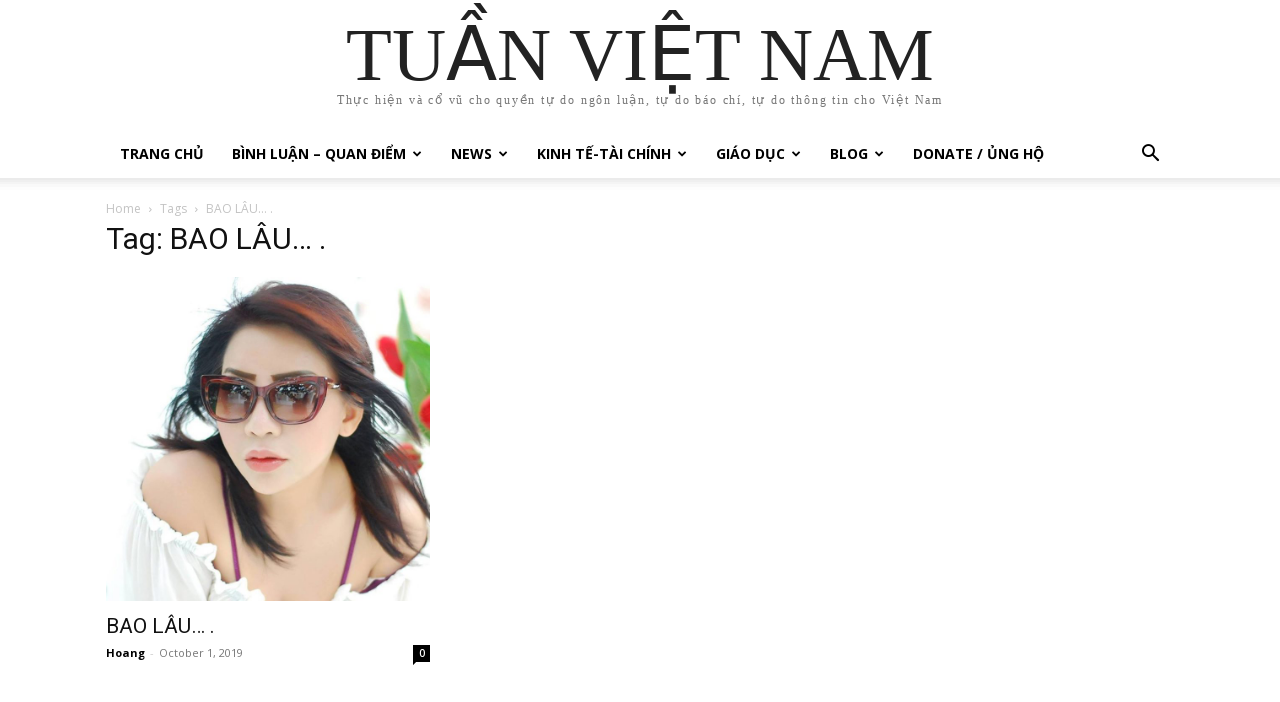

--- FILE ---
content_type: text/html; charset=UTF-8
request_url: https://vietnamweek.net/tag/bao-lau/
body_size: 32008
content:
<!doctype html >
<html lang="en-US">
<head>
    <meta charset="UTF-8" />
    <title>BAO LÂU… . Archives - TUẦN VIỆT NAM</title>
    <meta name="viewport" content="width=device-width, initial-scale=1.0">
    <link rel="pingback" href="https://vietnamweek.net/xmlrpc.php" />
    <meta name='robots' content='index, follow, max-image-preview:large, max-snippet:-1, max-video-preview:-1' />

	<!-- This site is optimized with the Yoast SEO plugin v26.3 - https://yoast.com/wordpress/plugins/seo/ -->
	<link rel="canonical" href="https://vietnamweek.net/tag/bao-lau/" />
	<meta property="og:locale" content="en_US" />
	<meta property="og:type" content="article" />
	<meta property="og:title" content="BAO LÂU… . Archives - TUẦN VIỆT NAM" />
	<meta property="og:url" content="https://vietnamweek.net/tag/bao-lau/" />
	<meta property="og:site_name" content="TUẦN VIỆT NAM" />
	<meta name="twitter:card" content="summary_large_image" />
	<script type="application/ld+json" class="yoast-schema-graph">{"@context":"https://schema.org","@graph":[{"@type":"CollectionPage","@id":"https://vietnamweek.net/tag/bao-lau/","url":"https://vietnamweek.net/tag/bao-lau/","name":"BAO LÂU… . Archives - TUẦN VIỆT NAM","isPartOf":{"@id":"https://vietnamweek.net/#website"},"primaryImageOfPage":{"@id":"https://vietnamweek.net/tag/bao-lau/#primaryimage"},"image":{"@id":"https://vietnamweek.net/tag/bao-lau/#primaryimage"},"thumbnailUrl":"https://vietnamweek.net/wp-content/uploads/2019/10/PHM-5.jpg","breadcrumb":{"@id":"https://vietnamweek.net/tag/bao-lau/#breadcrumb"},"inLanguage":"en-US"},{"@type":"ImageObject","inLanguage":"en-US","@id":"https://vietnamweek.net/tag/bao-lau/#primaryimage","url":"https://vietnamweek.net/wp-content/uploads/2019/10/PHM-5.jpg","contentUrl":"https://vietnamweek.net/wp-content/uploads/2019/10/PHM-5.jpg","width":960,"height":960},{"@type":"BreadcrumbList","@id":"https://vietnamweek.net/tag/bao-lau/#breadcrumb","itemListElement":[{"@type":"ListItem","position":1,"name":"Home","item":"https://vietnamweek.net/trang-chu/"},{"@type":"ListItem","position":2,"name":"BAO LÂU… ."}]},{"@type":"WebSite","@id":"https://vietnamweek.net/#website","url":"https://vietnamweek.net/","name":"TUẦN VIỆT NAM","description":"Thực hiện và cổ vũ cho quyền tự do ngôn luận, tự do báo chí, tự do thông tin cho Việt Nam","potentialAction":[{"@type":"SearchAction","target":{"@type":"EntryPoint","urlTemplate":"https://vietnamweek.net/?s={search_term_string}"},"query-input":{"@type":"PropertyValueSpecification","valueRequired":true,"valueName":"search_term_string"}}],"inLanguage":"en-US"}]}</script>
	<!-- / Yoast SEO plugin. -->


<link rel='dns-prefetch' href='//fonts.googleapis.com' />
<link rel="alternate" type="application/rss+xml" title="TUẦN VIỆT NAM &raquo; Feed" href="https://vietnamweek.net/feed/" />
<link rel="alternate" type="application/rss+xml" title="TUẦN VIỆT NAM &raquo; Comments Feed" href="https://vietnamweek.net/comments/feed/" />
<link rel="alternate" type="application/rss+xml" title="TUẦN VIỆT NAM &raquo; BAO LÂU… . Tag Feed" href="https://vietnamweek.net/tag/bao-lau/feed/" />
<style id='wp-img-auto-sizes-contain-inline-css' type='text/css'>
img:is([sizes=auto i],[sizes^="auto," i]){contain-intrinsic-size:3000px 1500px}
/*# sourceURL=wp-img-auto-sizes-contain-inline-css */
</style>
<link rel='stylesheet' id='dashicons-css' href='https://vietnamweek.net/wp-includes/css/dashicons.min.css?ver=c6680db39c342bcf553a06cf8b9bb43e' type='text/css' media='all' />
<link rel='stylesheet' id='post-views-counter-frontend-css' href='https://vietnamweek.net/wp-content/plugins/post-views-counter/css/frontend.min.css?ver=1.5.7' type='text/css' media='all' />
<style id='wp-emoji-styles-inline-css' type='text/css'>

	img.wp-smiley, img.emoji {
		display: inline !important;
		border: none !important;
		box-shadow: none !important;
		height: 1em !important;
		width: 1em !important;
		margin: 0 0.07em !important;
		vertical-align: -0.1em !important;
		background: none !important;
		padding: 0 !important;
	}
/*# sourceURL=wp-emoji-styles-inline-css */
</style>
<style id='classic-theme-styles-inline-css' type='text/css'>
/*! This file is auto-generated */
.wp-block-button__link{color:#fff;background-color:#32373c;border-radius:9999px;box-shadow:none;text-decoration:none;padding:calc(.667em + 2px) calc(1.333em + 2px);font-size:1.125em}.wp-block-file__button{background:#32373c;color:#fff;text-decoration:none}
/*# sourceURL=/wp-includes/css/classic-themes.min.css */
</style>
<link rel='stylesheet' id='contact-form-7-css' href='https://vietnamweek.net/wp-content/plugins/contact-form-7/includes/css/styles.css?ver=6.1.3' type='text/css' media='all' />
<link rel='stylesheet' id='td-plugin-multi-purpose-css' href='https://vietnamweek.net/wp-content/plugins/td-composer/td-multi-purpose/style.css?ver=e462493fbefecc1c77b3f5de91c3f3ed' type='text/css' media='all' />
<link rel='stylesheet' id='google-fonts-style-css' href='https://fonts.googleapis.com/css?family=Open+Sans%3A400%2C600%2C700%7CRoboto%3A400%2C600%2C700&#038;display=swap&#038;ver=12.7.2' type='text/css' media='all' />
<link rel='stylesheet' id='td-theme-css' href='https://vietnamweek.net/wp-content/themes/Newspaper/style.css?ver=12.7.2' type='text/css' media='all' />
<style id='td-theme-inline-css' type='text/css'>@media (max-width:767px){.td-header-desktop-wrap{display:none}}@media (min-width:767px){.td-header-mobile-wrap{display:none}}</style>
<link rel='stylesheet' id='td-legacy-framework-front-style-css' href='https://vietnamweek.net/wp-content/plugins/td-composer/legacy/Newspaper/assets/css/td_legacy_main.css?ver=e462493fbefecc1c77b3f5de91c3f3ed' type='text/css' media='all' />
<link rel='stylesheet' id='tdb_style_cloud_templates_front-css' href='https://vietnamweek.net/wp-content/plugins/td-cloud-library/assets/css/tdb_main.css?ver=94753ae56b0030d8cbea6a556906ceb0' type='text/css' media='all' />
<script type="text/javascript" src="https://vietnamweek.net/wp-includes/js/jquery/jquery.min.js?ver=3.7.1" id="jquery-core-js"></script>
<script type="text/javascript" src="https://vietnamweek.net/wp-includes/js/jquery/jquery-migrate.min.js?ver=3.4.1" id="jquery-migrate-js"></script>
<link rel="https://api.w.org/" href="https://vietnamweek.net/wp-json/" /><link rel="alternate" title="JSON" type="application/json" href="https://vietnamweek.net/wp-json/wp/v2/tags/915" /><link rel="EditURI" type="application/rsd+xml" title="RSD" href="https://vietnamweek.net/xmlrpc.php?rsd" />
    <script>
        window.tdb_global_vars = {"wpRestUrl":"https:\/\/vietnamweek.net\/wp-json\/","permalinkStructure":"\/%postname%\/"};
        window.tdb_p_autoload_vars = {"isAjax":false,"isAdminBarShowing":false};
    </script>
    
    <style id="tdb-global-colors">:root{--accent-color:#fff}</style>

    
	
<!-- JS generated by theme -->

<script type="text/javascript" id="td-generated-header-js">
    
    

	    var tdBlocksArray = []; //here we store all the items for the current page

	    // td_block class - each ajax block uses a object of this class for requests
	    function tdBlock() {
		    this.id = '';
		    this.block_type = 1; //block type id (1-234 etc)
		    this.atts = '';
		    this.td_column_number = '';
		    this.td_current_page = 1; //
		    this.post_count = 0; //from wp
		    this.found_posts = 0; //from wp
		    this.max_num_pages = 0; //from wp
		    this.td_filter_value = ''; //current live filter value
		    this.is_ajax_running = false;
		    this.td_user_action = ''; // load more or infinite loader (used by the animation)
		    this.header_color = '';
		    this.ajax_pagination_infinite_stop = ''; //show load more at page x
	    }

        // td_js_generator - mini detector
        ( function () {
            var htmlTag = document.getElementsByTagName("html")[0];

	        if ( navigator.userAgent.indexOf("MSIE 10.0") > -1 ) {
                htmlTag.className += ' ie10';
            }

            if ( !!navigator.userAgent.match(/Trident.*rv\:11\./) ) {
                htmlTag.className += ' ie11';
            }

	        if ( navigator.userAgent.indexOf("Edge") > -1 ) {
                htmlTag.className += ' ieEdge';
            }

            if ( /(iPad|iPhone|iPod)/g.test(navigator.userAgent) ) {
                htmlTag.className += ' td-md-is-ios';
            }

            var user_agent = navigator.userAgent.toLowerCase();
            if ( user_agent.indexOf("android") > -1 ) {
                htmlTag.className += ' td-md-is-android';
            }

            if ( -1 !== navigator.userAgent.indexOf('Mac OS X')  ) {
                htmlTag.className += ' td-md-is-os-x';
            }

            if ( /chrom(e|ium)/.test(navigator.userAgent.toLowerCase()) ) {
               htmlTag.className += ' td-md-is-chrome';
            }

            if ( -1 !== navigator.userAgent.indexOf('Firefox') ) {
                htmlTag.className += ' td-md-is-firefox';
            }

            if ( -1 !== navigator.userAgent.indexOf('Safari') && -1 === navigator.userAgent.indexOf('Chrome') ) {
                htmlTag.className += ' td-md-is-safari';
            }

            if( -1 !== navigator.userAgent.indexOf('IEMobile') ){
                htmlTag.className += ' td-md-is-iemobile';
            }

        })();

        var tdLocalCache = {};

        ( function () {
            "use strict";

            tdLocalCache = {
                data: {},
                remove: function (resource_id) {
                    delete tdLocalCache.data[resource_id];
                },
                exist: function (resource_id) {
                    return tdLocalCache.data.hasOwnProperty(resource_id) && tdLocalCache.data[resource_id] !== null;
                },
                get: function (resource_id) {
                    return tdLocalCache.data[resource_id];
                },
                set: function (resource_id, cachedData) {
                    tdLocalCache.remove(resource_id);
                    tdLocalCache.data[resource_id] = cachedData;
                }
            };
        })();

    
    
var td_viewport_interval_list=[{"limitBottom":767,"sidebarWidth":228},{"limitBottom":1018,"sidebarWidth":300},{"limitBottom":1140,"sidebarWidth":324}];
var td_animation_stack_effect="type0";
var tds_animation_stack=true;
var td_animation_stack_specific_selectors=".entry-thumb, img, .td-lazy-img";
var td_animation_stack_general_selectors=".td-animation-stack img, .td-animation-stack .entry-thumb, .post img, .td-animation-stack .td-lazy-img";
var tdc_is_installed="yes";
var tdc_domain_active=false;
var td_ajax_url="https:\/\/vietnamweek.net\/wp-admin\/admin-ajax.php?td_theme_name=Newspaper&v=12.7.2";
var td_get_template_directory_uri="https:\/\/vietnamweek.net\/wp-content\/plugins\/td-composer\/legacy\/common";
var tds_snap_menu="";
var tds_logo_on_sticky="";
var tds_header_style="";
var td_please_wait="Please wait...";
var td_email_user_pass_incorrect="User or password incorrect!";
var td_email_user_incorrect="Email or username incorrect!";
var td_email_incorrect="Email incorrect!";
var td_user_incorrect="Username incorrect!";
var td_email_user_empty="Email or username empty!";
var td_pass_empty="Pass empty!";
var td_pass_pattern_incorrect="Invalid Pass Pattern!";
var td_retype_pass_incorrect="Retyped Pass incorrect!";
var tds_more_articles_on_post_enable="";
var tds_more_articles_on_post_time_to_wait="";
var tds_more_articles_on_post_pages_distance_from_top=0;
var tds_captcha="";
var tds_theme_color_site_wide="#4db2ec";
var tds_smart_sidebar="";
var tdThemeName="Newspaper";
var tdThemeNameWl="Newspaper";
var td_magnific_popup_translation_tPrev="Previous (Left arrow key)";
var td_magnific_popup_translation_tNext="Next (Right arrow key)";
var td_magnific_popup_translation_tCounter="%curr% of %total%";
var td_magnific_popup_translation_ajax_tError="The content from %url% could not be loaded.";
var td_magnific_popup_translation_image_tError="The image #%curr% could not be loaded.";
var tdBlockNonce="79edc19cde";
var tdMobileMenu="enabled";
var tdMobileSearch="enabled";
var tdDateNamesI18n={"month_names":["January","February","March","April","May","June","July","August","September","October","November","December"],"month_names_short":["Jan","Feb","Mar","Apr","May","Jun","Jul","Aug","Sep","Oct","Nov","Dec"],"day_names":["Sunday","Monday","Tuesday","Wednesday","Thursday","Friday","Saturday"],"day_names_short":["Sun","Mon","Tue","Wed","Thu","Fri","Sat"]};
var tdb_modal_confirm="Save";
var tdb_modal_cancel="Cancel";
var tdb_modal_confirm_alt="Yes";
var tdb_modal_cancel_alt="No";
var td_deploy_mode="deploy";
var td_ad_background_click_link="";
var td_ad_background_click_target="";
</script>




<script type="application/ld+json">
    {
        "@context": "https://schema.org",
        "@type": "BreadcrumbList",
        "itemListElement": [
            {
                "@type": "ListItem",
                "position": 1,
                "item": {
                    "@type": "WebSite",
                    "@id": "https://vietnamweek.net/",
                    "name": "Home"
                }
            },
            {
                "@type": "ListItem",
                "position": 2,
                    "item": {
                    "@type": "WebPage",
                    "@id": "https://vietnamweek.net/tag/bao-lau/",
                    "name": "BAO LÂU… ."
                }
            }    
        ]
    }
</script>
<link rel="icon" href="https://vietnamweek.net/wp-content/uploads/2024/05/cropped-vweeklogo-100x100.png" sizes="32x32" />
<link rel="icon" href="https://vietnamweek.net/wp-content/uploads/2024/05/cropped-vweeklogo-300x300.png" sizes="192x192" />
<link rel="apple-touch-icon" href="https://vietnamweek.net/wp-content/uploads/2024/05/cropped-vweeklogo-300x300.png" />
<meta name="msapplication-TileImage" content="https://vietnamweek.net/wp-content/uploads/2024/05/cropped-vweeklogo-300x300.png" />
		<style type="text/css" id="wp-custom-css">
			.wordpress-hit-counter {
    line-height: 0;
}		</style>
		
<!-- Button style compiled by theme -->

<style></style>

	<style id="tdw-css-placeholder"></style><style id='global-styles-inline-css' type='text/css'>
:root{--wp--preset--aspect-ratio--square: 1;--wp--preset--aspect-ratio--4-3: 4/3;--wp--preset--aspect-ratio--3-4: 3/4;--wp--preset--aspect-ratio--3-2: 3/2;--wp--preset--aspect-ratio--2-3: 2/3;--wp--preset--aspect-ratio--16-9: 16/9;--wp--preset--aspect-ratio--9-16: 9/16;--wp--preset--color--black: #000000;--wp--preset--color--cyan-bluish-gray: #abb8c3;--wp--preset--color--white: #ffffff;--wp--preset--color--pale-pink: #f78da7;--wp--preset--color--vivid-red: #cf2e2e;--wp--preset--color--luminous-vivid-orange: #ff6900;--wp--preset--color--luminous-vivid-amber: #fcb900;--wp--preset--color--light-green-cyan: #7bdcb5;--wp--preset--color--vivid-green-cyan: #00d084;--wp--preset--color--pale-cyan-blue: #8ed1fc;--wp--preset--color--vivid-cyan-blue: #0693e3;--wp--preset--color--vivid-purple: #9b51e0;--wp--preset--gradient--vivid-cyan-blue-to-vivid-purple: linear-gradient(135deg,rgb(6,147,227) 0%,rgb(155,81,224) 100%);--wp--preset--gradient--light-green-cyan-to-vivid-green-cyan: linear-gradient(135deg,rgb(122,220,180) 0%,rgb(0,208,130) 100%);--wp--preset--gradient--luminous-vivid-amber-to-luminous-vivid-orange: linear-gradient(135deg,rgb(252,185,0) 0%,rgb(255,105,0) 100%);--wp--preset--gradient--luminous-vivid-orange-to-vivid-red: linear-gradient(135deg,rgb(255,105,0) 0%,rgb(207,46,46) 100%);--wp--preset--gradient--very-light-gray-to-cyan-bluish-gray: linear-gradient(135deg,rgb(238,238,238) 0%,rgb(169,184,195) 100%);--wp--preset--gradient--cool-to-warm-spectrum: linear-gradient(135deg,rgb(74,234,220) 0%,rgb(151,120,209) 20%,rgb(207,42,186) 40%,rgb(238,44,130) 60%,rgb(251,105,98) 80%,rgb(254,248,76) 100%);--wp--preset--gradient--blush-light-purple: linear-gradient(135deg,rgb(255,206,236) 0%,rgb(152,150,240) 100%);--wp--preset--gradient--blush-bordeaux: linear-gradient(135deg,rgb(254,205,165) 0%,rgb(254,45,45) 50%,rgb(107,0,62) 100%);--wp--preset--gradient--luminous-dusk: linear-gradient(135deg,rgb(255,203,112) 0%,rgb(199,81,192) 50%,rgb(65,88,208) 100%);--wp--preset--gradient--pale-ocean: linear-gradient(135deg,rgb(255,245,203) 0%,rgb(182,227,212) 50%,rgb(51,167,181) 100%);--wp--preset--gradient--electric-grass: linear-gradient(135deg,rgb(202,248,128) 0%,rgb(113,206,126) 100%);--wp--preset--gradient--midnight: linear-gradient(135deg,rgb(2,3,129) 0%,rgb(40,116,252) 100%);--wp--preset--font-size--small: 11px;--wp--preset--font-size--medium: 20px;--wp--preset--font-size--large: 32px;--wp--preset--font-size--x-large: 42px;--wp--preset--font-size--regular: 15px;--wp--preset--font-size--larger: 50px;--wp--preset--spacing--20: 0.44rem;--wp--preset--spacing--30: 0.67rem;--wp--preset--spacing--40: 1rem;--wp--preset--spacing--50: 1.5rem;--wp--preset--spacing--60: 2.25rem;--wp--preset--spacing--70: 3.38rem;--wp--preset--spacing--80: 5.06rem;--wp--preset--shadow--natural: 6px 6px 9px rgba(0, 0, 0, 0.2);--wp--preset--shadow--deep: 12px 12px 50px rgba(0, 0, 0, 0.4);--wp--preset--shadow--sharp: 6px 6px 0px rgba(0, 0, 0, 0.2);--wp--preset--shadow--outlined: 6px 6px 0px -3px rgb(255, 255, 255), 6px 6px rgb(0, 0, 0);--wp--preset--shadow--crisp: 6px 6px 0px rgb(0, 0, 0);}:where(.is-layout-flex){gap: 0.5em;}:where(.is-layout-grid){gap: 0.5em;}body .is-layout-flex{display: flex;}.is-layout-flex{flex-wrap: wrap;align-items: center;}.is-layout-flex > :is(*, div){margin: 0;}body .is-layout-grid{display: grid;}.is-layout-grid > :is(*, div){margin: 0;}:where(.wp-block-columns.is-layout-flex){gap: 2em;}:where(.wp-block-columns.is-layout-grid){gap: 2em;}:where(.wp-block-post-template.is-layout-flex){gap: 1.25em;}:where(.wp-block-post-template.is-layout-grid){gap: 1.25em;}.has-black-color{color: var(--wp--preset--color--black) !important;}.has-cyan-bluish-gray-color{color: var(--wp--preset--color--cyan-bluish-gray) !important;}.has-white-color{color: var(--wp--preset--color--white) !important;}.has-pale-pink-color{color: var(--wp--preset--color--pale-pink) !important;}.has-vivid-red-color{color: var(--wp--preset--color--vivid-red) !important;}.has-luminous-vivid-orange-color{color: var(--wp--preset--color--luminous-vivid-orange) !important;}.has-luminous-vivid-amber-color{color: var(--wp--preset--color--luminous-vivid-amber) !important;}.has-light-green-cyan-color{color: var(--wp--preset--color--light-green-cyan) !important;}.has-vivid-green-cyan-color{color: var(--wp--preset--color--vivid-green-cyan) !important;}.has-pale-cyan-blue-color{color: var(--wp--preset--color--pale-cyan-blue) !important;}.has-vivid-cyan-blue-color{color: var(--wp--preset--color--vivid-cyan-blue) !important;}.has-vivid-purple-color{color: var(--wp--preset--color--vivid-purple) !important;}.has-black-background-color{background-color: var(--wp--preset--color--black) !important;}.has-cyan-bluish-gray-background-color{background-color: var(--wp--preset--color--cyan-bluish-gray) !important;}.has-white-background-color{background-color: var(--wp--preset--color--white) !important;}.has-pale-pink-background-color{background-color: var(--wp--preset--color--pale-pink) !important;}.has-vivid-red-background-color{background-color: var(--wp--preset--color--vivid-red) !important;}.has-luminous-vivid-orange-background-color{background-color: var(--wp--preset--color--luminous-vivid-orange) !important;}.has-luminous-vivid-amber-background-color{background-color: var(--wp--preset--color--luminous-vivid-amber) !important;}.has-light-green-cyan-background-color{background-color: var(--wp--preset--color--light-green-cyan) !important;}.has-vivid-green-cyan-background-color{background-color: var(--wp--preset--color--vivid-green-cyan) !important;}.has-pale-cyan-blue-background-color{background-color: var(--wp--preset--color--pale-cyan-blue) !important;}.has-vivid-cyan-blue-background-color{background-color: var(--wp--preset--color--vivid-cyan-blue) !important;}.has-vivid-purple-background-color{background-color: var(--wp--preset--color--vivid-purple) !important;}.has-black-border-color{border-color: var(--wp--preset--color--black) !important;}.has-cyan-bluish-gray-border-color{border-color: var(--wp--preset--color--cyan-bluish-gray) !important;}.has-white-border-color{border-color: var(--wp--preset--color--white) !important;}.has-pale-pink-border-color{border-color: var(--wp--preset--color--pale-pink) !important;}.has-vivid-red-border-color{border-color: var(--wp--preset--color--vivid-red) !important;}.has-luminous-vivid-orange-border-color{border-color: var(--wp--preset--color--luminous-vivid-orange) !important;}.has-luminous-vivid-amber-border-color{border-color: var(--wp--preset--color--luminous-vivid-amber) !important;}.has-light-green-cyan-border-color{border-color: var(--wp--preset--color--light-green-cyan) !important;}.has-vivid-green-cyan-border-color{border-color: var(--wp--preset--color--vivid-green-cyan) !important;}.has-pale-cyan-blue-border-color{border-color: var(--wp--preset--color--pale-cyan-blue) !important;}.has-vivid-cyan-blue-border-color{border-color: var(--wp--preset--color--vivid-cyan-blue) !important;}.has-vivid-purple-border-color{border-color: var(--wp--preset--color--vivid-purple) !important;}.has-vivid-cyan-blue-to-vivid-purple-gradient-background{background: var(--wp--preset--gradient--vivid-cyan-blue-to-vivid-purple) !important;}.has-light-green-cyan-to-vivid-green-cyan-gradient-background{background: var(--wp--preset--gradient--light-green-cyan-to-vivid-green-cyan) !important;}.has-luminous-vivid-amber-to-luminous-vivid-orange-gradient-background{background: var(--wp--preset--gradient--luminous-vivid-amber-to-luminous-vivid-orange) !important;}.has-luminous-vivid-orange-to-vivid-red-gradient-background{background: var(--wp--preset--gradient--luminous-vivid-orange-to-vivid-red) !important;}.has-very-light-gray-to-cyan-bluish-gray-gradient-background{background: var(--wp--preset--gradient--very-light-gray-to-cyan-bluish-gray) !important;}.has-cool-to-warm-spectrum-gradient-background{background: var(--wp--preset--gradient--cool-to-warm-spectrum) !important;}.has-blush-light-purple-gradient-background{background: var(--wp--preset--gradient--blush-light-purple) !important;}.has-blush-bordeaux-gradient-background{background: var(--wp--preset--gradient--blush-bordeaux) !important;}.has-luminous-dusk-gradient-background{background: var(--wp--preset--gradient--luminous-dusk) !important;}.has-pale-ocean-gradient-background{background: var(--wp--preset--gradient--pale-ocean) !important;}.has-electric-grass-gradient-background{background: var(--wp--preset--gradient--electric-grass) !important;}.has-midnight-gradient-background{background: var(--wp--preset--gradient--midnight) !important;}.has-small-font-size{font-size: var(--wp--preset--font-size--small) !important;}.has-medium-font-size{font-size: var(--wp--preset--font-size--medium) !important;}.has-large-font-size{font-size: var(--wp--preset--font-size--large) !important;}.has-x-large-font-size{font-size: var(--wp--preset--font-size--x-large) !important;}
/*# sourceURL=global-styles-inline-css */
</style>
</head>

<body data-rsssl=1 class="archive tag tag-bao-lau tag-915 wp-theme-Newspaper global-block-template-1 td-animation-stack-type0 td-full-layout" itemscope="itemscope" itemtype="https://schema.org/WebPage">

    <div class="td-scroll-up" data-style="style1"><i class="td-icon-menu-up"></i></div>
    <div class="td-menu-background" style="visibility:hidden"></div>
<div id="td-mobile-nav" style="visibility:hidden">
    <div class="td-mobile-container">
        <!-- mobile menu top section -->
        <div class="td-menu-socials-wrap">
            <!-- socials -->
            <div class="td-menu-socials">
                            </div>
            <!-- close button -->
            <div class="td-mobile-close">
                <span><i class="td-icon-close-mobile"></i></span>
            </div>
        </div>

        <!-- login section -->
                    <div class="td-menu-login-section">
                
    <div class="td-guest-wrap">
        <div class="td-menu-login"><a id="login-link-mob">Sign in</a></div>
    </div>
            </div>
        
        <!-- menu section -->
        <div class="td-mobile-content">
            <div class="menu-tuan-viet-nam-container"><ul id="menu-tuan-viet-nam" class="td-mobile-main-menu"><li id="menu-item-125663" class="menu-item menu-item-type-post_type menu-item-object-page menu-item-home menu-item-first menu-item-125663"><a href="https://vietnamweek.net/">TRANG CHỦ</a></li>
<li id="menu-item-59085" class="menu-item menu-item-type-taxonomy menu-item-object-category menu-item-has-children menu-item-59085"><a href="https://vietnamweek.net/category/binh-luan-quan-diem/">Bình Luận &#8211; Quan Điểm<i class="td-icon-menu-right td-element-after"></i></a>
<ul class="sub-menu">
	<li id="menu-item-124104" class="menu-item menu-item-type-taxonomy menu-item-object-category menu-item-124104"><a href="https://vietnamweek.net/category/dieu-tra/">ĐIỀU TRA</a></li>
</ul>
</li>
<li id="menu-item-59086" class="menu-item menu-item-type-taxonomy menu-item-object-category menu-item-has-children menu-item-has-children menu-item-59086"><a href="https://vietnamweek.net/category/news/">News<i class="td-icon-menu-right td-element-after"></i></a>
<ul class="sub-menu">
	<li id="menu-item-0" class="menu-item-0"><a href="https://vietnamweek.net/category/news/kinh-te-tai-chinh/">Kinh Tế-Tài Chính</a></li>
	<li class="menu-item-0"><a href="https://vietnamweek.net/category/news/the-gioi/">Thế giới</a></li>
	<li id="menu-item-59087" class="menu-item menu-item-type-taxonomy menu-item-object-category menu-item-59087"><a href="https://vietnamweek.net/category/news/the-gioi/">Thế giới</a></li>
	<li id="menu-item-59089" class="menu-item menu-item-type-taxonomy menu-item-object-category menu-item-has-children menu-item-59089"><a href="https://vietnamweek.net/category/phap-luat/">PHÁP LUẬT<i class="td-icon-menu-right td-element-after"></i></a>
	<ul class="sub-menu">
		<li class="menu-item-0"><a href="https://vietnamweek.net/category/phap-luat/chong-tham-nhung/">Chống tham nhũng</a></li>
	</ul>
</li>
</ul>
</li>
<li id="menu-item-59084" class="menu-item menu-item-type-taxonomy menu-item-object-category menu-item-59084"><a href="https://vietnamweek.net/category/news/kinh-te-tai-chinh/">Kinh Tế-Tài Chính</a></li>
<li id="menu-item-59092" class="menu-item menu-item-type-taxonomy menu-item-object-category menu-item-has-children menu-item-59092"><a href="https://vietnamweek.net/category/giao-duc/">Giáo dục<i class="td-icon-menu-right td-element-after"></i></a>
<ul class="sub-menu">
	<li id="menu-item-59093" class="menu-item menu-item-type-taxonomy menu-item-object-category menu-item-59093"><a href="https://vietnamweek.net/category/giao-duc/khoa-hoc-ky-thuat/">Khoa học-Kỹ thuật</a></li>
	<li id="menu-item-59091" class="menu-item menu-item-type-taxonomy menu-item-object-category menu-item-59091"><a href="https://vietnamweek.net/category/dan-chu/tu-do-bao-chi/">Tự do Báo chí</a></li>
</ul>
</li>
<li id="menu-item-59083" class="menu-item menu-item-type-taxonomy menu-item-object-category menu-item-has-children menu-item-has-children menu-item-59083"><a href="https://vietnamweek.net/category/blog/">Blog<i class="td-icon-menu-right td-element-after"></i></a>
<ul class="sub-menu">
	<li class="menu-item-0"><a href="https://vietnamweek.net/category/blog/du-lich/">Du lịch</a></li>
	<li id="menu-item-59094" class="menu-item menu-item-type-taxonomy menu-item-object-category menu-item-59094"><a href="https://vietnamweek.net/category/blog/du-lich/">Du lịch</a></li>
</ul>
</li>
<li id="menu-item-59082" class="menu-item menu-item-type-post_type menu-item-object-page menu-item-59082"><a href="https://vietnamweek.net/donate/">Donate / ủng hộ</a></li>
</ul></div>        </div>
    </div>

    <!-- register/login section -->
            <div id="login-form-mobile" class="td-register-section">
            
            <div id="td-login-mob" class="td-login-animation td-login-hide-mob">
            	<!-- close button -->
	            <div class="td-login-close">
	                <span class="td-back-button"><i class="td-icon-read-down"></i></span>
	                <div class="td-login-title">Sign in</div>
	                <!-- close button -->
		            <div class="td-mobile-close">
		                <span><i class="td-icon-close-mobile"></i></span>
		            </div>
	            </div>
	            <form class="td-login-form-wrap" action="#" method="post">
	                <div class="td-login-panel-title"><span>Welcome!</span>Log into your account</div>
	                <div class="td_display_err"></div>
	                <div class="td-login-inputs"><input class="td-login-input" autocomplete="username" type="text" name="login_email" id="login_email-mob" value="" required><label for="login_email-mob">your username</label></div>
	                <div class="td-login-inputs"><input class="td-login-input" autocomplete="current-password" type="password" name="login_pass" id="login_pass-mob" value="" required><label for="login_pass-mob">your password</label></div>
	                <input type="button" name="login_button" id="login_button-mob" class="td-login-button" value="LOG IN">
	                
					
	                <div class="td-login-info-text">
	                <a href="#" id="forgot-pass-link-mob">Forgot your password?</a>
	                </div>
	                <div class="td-login-register-link">
	                
	                </div>
	                
	                

                </form>
            </div>

            
            
            
            
            <div id="td-forgot-pass-mob" class="td-login-animation td-login-hide-mob">
                <!-- close button -->
	            <div class="td-forgot-pass-close">
	                <a href="#" aria-label="Back" class="td-back-button"><i class="td-icon-read-down"></i></a>
	                <div class="td-login-title">Password recovery</div>
	            </div>
	            <div class="td-login-form-wrap">
	                <div class="td-login-panel-title">Recover your password</div>
	                <div class="td_display_err"></div>
	                <div class="td-login-inputs"><input class="td-login-input" type="text" name="forgot_email" id="forgot_email-mob" value="" required><label for="forgot_email-mob">your email</label></div>
	                <input type="button" name="forgot_button" id="forgot_button-mob" class="td-login-button" value="Send My Pass">
                </div>
            </div>
        </div>
    </div><div class="td-search-background" style="visibility:hidden"></div>
<div class="td-search-wrap-mob" style="visibility:hidden">
	<div class="td-drop-down-search">
		<form method="get" class="td-search-form" action="https://vietnamweek.net/">
			<!-- close button -->
			<div class="td-search-close">
				<span><i class="td-icon-close-mobile"></i></span>
			</div>
			<div role="search" class="td-search-input">
				<span>Search</span>
				<input id="td-header-search-mob" type="text" value="" name="s" autocomplete="off" />
			</div>
		</form>
		<div id="td-aj-search-mob" class="td-ajax-search-flex"></div>
	</div>
</div>
    <div id="td-outer-wrap" class="td-theme-wrap">

        
            <style>.td-header-menu-social{float:right;margin-right:5px;line-height:48px}.td-header-menu-social .td-social-icon-wrap a{color:#000}.td-header-menu-social .td-social-icon-wrap i{min-width:16px;font-size:12px;line-height:24px;vertical-align:middle}@media (min-width:768px) and (max-width:1018px){.td-header-menu-social .td-social-icon-wrap i{font-size:12px!important}}@media (max-width:1140px){.td-header-menu-social{display:none}}.td-affix .td-header-menu-social{line-height:48px!important}.td-header-menu-no-search .td-header-menu-social{margin-right:0!important}.td_stretch_content .td-header-menu-social{margin-right:44px}.td-mega-menu{position:static!important}.td-mega-menu ul.sub-menu{position:absolute;width:1114px!important;height:auto;left:50%!important;transform:translateX(-50%);-webkit-transform:translateX(-50%);display:none;border:1px solid #eaeaea;box-shadow:0 2px 6px rgba(0,0,0,.1)}@media (min-width:1019px) and (max-width:1140px){.td-mega-menu ul.sub-menu{width:1024px!important}}@media (min-width:768px) and (max-width:1018px){.td-mega-menu ul.sub-menu{width:786px!important}}.td-mega-menu .td_block_mega_menu .td-next-prev-wrap{margin:0 0 22px 22px}.td-mega-menu-page .td-mega-grid{padding:22px}@media (min-width:1019px) and (max-width:1140px){.td-mega-menu-page .td-mega-grid{padding:21px}}@media (min-width:768px) and (max-width:1018px){.td-mega-menu-page .td-mega-grid{padding:22px}}.td-mega-menu-page .td-mega-grid .td_block_wrap{padding-bottom:26px}.td-mega-menu-page .wpb_content_element{clear:both}.td-mega-menu-page .wpb_content_element .td_block_wrap .td-pulldown-filter-display-option{display:none}.td-mega-menu-page .wpb_content_element .widgettitle:after{width:1200px}.td-mega-menu-page .wpb_content_element ul{display:inline-block!important;position:relative!important;width:100%!important;border:none!important;left:0!important;top:0!important;margin-left:0!important;webkit-box-shadow:none!important;-moz-box-shadow:none!important;box-shadow:none!important}.td-mega-menu-page .wpb_content_element ul li{webkit-box-shadow:none!important;-moz-box-shadow:none!important;box-shadow:none!important;float:none!important;width:auto!important;line-height:30px!important;margin-left:0;padding:0!important;list-style-type:disc!important;list-style-position:inside}.td-mega-menu-page .wpb_content_element ul li ul{opacity:1!important;margin-top:4px!important;margin-left:21px!important;padding-bottom:0!important}.td-mega-menu-page .wpb_content_element ul li ul li:last-child{border-bottom:0!important;padding-bottom:0!important}.td-mega-menu-page .wpb_content_element ul li a{background-color:transparent!important;line-height:26px!important;padding:0!important;margin:0!important;color:#222222!important}.td-mega-menu-page .wpb_content_element ul li a i{display:none}.td-mega-menu-page .wpb_content_element ul li a:hover{background-color:transparent!important;color:#4db2ec!important}.td-mega-menu-page .vc_wp_custommenu ul li{padding:5px 0!important;border-top:1px dashed #EDEDED;list-style-type:none!important}.td-mega-menu-page .vc_wp_custommenu ul li:first-child{border:none}.td-mega-menu-page .vc_wp_custommenu ul li:last-child{border-bottom:1px dashed #EDEDED}.td-mega-menu-page .vc_wp_custommenu ul li li{border-top:1px dashed #EDEDED!important}.td_block_mega_menu{display:table;width:100%;margin-bottom:0!important}.td_mega_menu_sub_cats{width:218px;max-width:218px;text-align:right;display:table-cell;height:100%;vertical-align:top;padding-top:22px;background-color:#fafafa;position:relative}@media (min-width:1019px) and (max-width:1140px){.td_mega_menu_sub_cats{width:200px;max-width:200px}}@media (min-width:768px) and (max-width:1018px){.td_mega_menu_sub_cats{width:152px;max-width:152px}}.td_mega_menu_sub_cats:after{content:"";width:1px;height:100%;position:absolute;top:0;right:0;background-color:#eaeaea}.td_mega_menu_sub_cats a{display:block;font-size:13px;font-weight:600;color:#333;padding:5px 22px;position:relative;vertical-align:middle;border-top:1px solid transparent;border-bottom:1px solid transparent}@media (min-width:1019px) and (max-width:1140px){.td_mega_menu_sub_cats a{padding:4px 22px}}@media (min-width:768px) and (max-width:1018px){.td_mega_menu_sub_cats a{font-size:11px;padding:3px 22px}}.td_mega_menu_sub_cats .cur-sub-cat{background-color:#fff;color:#4db2ec;border-top:1px solid #eaeaea;border-bottom:1px solid #eaeaea}.td_mega_menu_sub_cats .cur-sub-cat:before{content:'';width:1px;height:100%;position:absolute;top:0;right:0;background-color:#fff;z-index:1}.block-mega-child-cats{overflow-x:hidden;overflow-y:auto;max-height:252px;-webkit-overflow-scrolling:touch}@media (min-width:1019px) and (max-width:1140px){.block-mega-child-cats{max-height:238px}}@media (min-width:768px) and (max-width:1018px){.block-mega-child-cats{max-height:224px}}.td-mega-row{display:table-cell;padding:22px 0 10px 0}@media (min-width:768px) and (max-width:1018px){.td-mega-row{padding-bottom:6px}}.td-mega-span{width:196px;min-height:202px;float:left;margin-left:22px}@media (min-width:1019px) and (max-width:1140px){.td-mega-span{width:178px;min-height:189px}}@media (min-width:768px) and (max-width:1018px){.td-mega-span{width:130px;min-height:176px}}.td-mega-span .td-module-thumb{position:relative;margin-bottom:0}.td-mega-span .entry-thumb{min-height:135px}@media (min-width:1019px) and (max-width:1140px){.td-mega-span .entry-thumb{min-height:122px}}@media (min-width:768px) and (max-width:1018px){.td-mega-span .entry-thumb{min-height:89px}}.td-mega-span h3{font-family:'Roboto',sans-serif;font-weight:500;font-size:13px;margin:7px 0 0;line-height:18px}@media (min-width:768px) and (max-width:1018px){.td-mega-span h3{font-size:12px;line-height:16px}}.td-mega-span h3 a{color:#333;display:block;-webkit-transition:color 0.4s;transition:color 0.4s}.td-mega-span h3 a:hover{color:#4db2ec}.td_mod_mega_menu:hover .entry-title a{color:#4db2ec}</style>

            <div class="tdc-header-wrap ">
                <div class="td-header-wrap td-header-style-1">
                    <div class="td-banner-wrap-full td-logo-wrap-full td-container-wrap">
                        <div class="td-header-sp-logo">
                            
                            <div class="td-logo-text-wrap">
                                <div class="td-logo-text-container">
                                                                        <a class="td-logo-wrap" href="https://vietnamweek.net/">
                                        <span class="td-logo-text">TUẦN VIỆT NAM</span>
                                    </a>
                                                                        <span class="td-tagline-text">Thực hiện và cổ vũ cho quyền tự do ngôn luận, tự do báo chí, tự do thông tin cho Việt Nam</span>
                                </div>
                            </div>
                        </div>
                    </div>

                    <div class="td-header-menu-wrap-full td-container-wrap">
                        <div class="td-header-menu-wrap td-header-gradient">
                            <div class="td-container td-header-row td-header-main-menu">
                                <div id="td-header-menu" role="navigation">
                                                                            <div id="td-top-mobile-toggle"><a href="#" aria-label="mobile-toggle"><i class="td-icon-font td-icon-mobile"></i></a></div>
                                                                        <div class="menu-tuan-viet-nam-container"><ul id="menu-tuan-viet-nam-1" class="sf-menu"><li class="menu-item menu-item-type-post_type menu-item-object-page menu-item-home menu-item-first td-menu-item td-normal-menu menu-item-125663"><a href="https://vietnamweek.net/">TRANG CHỦ</a></li>
<li class="menu-item menu-item-type-taxonomy menu-item-object-category menu-item-has-children td-menu-item td-mega-menu menu-item-59085"><a href="https://vietnamweek.net/category/binh-luan-quan-diem/">Bình Luận &#8211; Quan Điểm</a>
<ul class="sub-menu">
	<li class="menu-item-0"><div class="td-container-border"><div class="td-mega-grid"><div class="td_block_wrap td_block_mega_menu tdi_1 td-no-subcats td_with_ajax_pagination td-pb-border-top td_block_template_1"  data-td-block-uid="tdi_1" ><script>var block_tdi_1 = new tdBlock();
block_tdi_1.id = "tdi_1";
block_tdi_1.atts = '{"limit":"5","td_column_number":3,"ajax_pagination":"next_prev","category_id":"1536","show_child_cat":30,"td_ajax_filter_type":"td_category_ids_filter","td_ajax_preloading":"","block_type":"td_block_mega_menu","block_template_id":"","header_color":"","ajax_pagination_infinite_stop":"","offset":"","td_filter_default_txt":"","td_ajax_filter_ids":"","el_class":"","color_preset":"","ajax_pagination_next_prev_swipe":"","border_top":"","css":"","tdc_css":"","class":"tdi_1","tdc_css_class":"tdi_1","tdc_css_class_style":"tdi_1_rand_style"}';
block_tdi_1.td_column_number = "3";
block_tdi_1.block_type = "td_block_mega_menu";
block_tdi_1.post_count = "5";
block_tdi_1.found_posts = "3610";
block_tdi_1.header_color = "";
block_tdi_1.ajax_pagination_infinite_stop = "";
block_tdi_1.max_num_pages = "722";
tdBlocksArray.push(block_tdi_1);
</script><div id=tdi_1 class="td_block_inner"><div class="td-mega-row"><div class="td-mega-span">
        <div class="td_module_mega_menu td-animation-stack td_mod_mega_menu">
            <div class="td-module-image">
                <div class="td-module-thumb"><a href="https://vietnamweek.net/tu-minneapolis-den-moscow-khi-maga-tro-thanh-chien-loi-pham-cua-chien-tranh-thong-tin/"  rel="bookmark" class="td-image-wrap " title="Từ Minneapolis đến Moscow: Khi MAGA trở thành chiến lợi phẩm của chiến tranh thông tin" ><img class="entry-thumb" src="[data-uri]" alt="" title="Từ Minneapolis đến Moscow: Khi MAGA trở thành chiến lợi phẩm của chiến tranh thông tin" data-type="image_tag" data-img-url="https://vietnamweek.net/wp-content/uploads/2026/01/Yh-218x150.webp"  width="218" height="150" /></a></div>                            </div>

            <div class="item-details">
                <h3 class="entry-title td-module-title"><a href="https://vietnamweek.net/tu-minneapolis-den-moscow-khi-maga-tro-thanh-chien-loi-pham-cua-chien-tranh-thong-tin/"  rel="bookmark" title="Từ Minneapolis đến Moscow: Khi MAGA trở thành chiến lợi phẩm của chiến tranh thông tin">Từ Minneapolis đến Moscow: Khi MAGA trở thành chiến lợi phẩm&#8230;</a></h3>            </div>
        </div>
        </div><div class="td-mega-span">
        <div class="td_module_mega_menu td-animation-stack td_mod_mega_menu">
            <div class="td-module-image">
                <div class="td-module-thumb"><a href="https://vietnamweek.net/su-khan-cap-cua-hien-tai/"  rel="bookmark" class="td-image-wrap " title="SỰ KHẨN CẤP CỦA HIỆN TẠI" ><img class="entry-thumb" src="[data-uri]" alt="" title="SỰ KHẨN CẤP CỦA HIỆN TẠI" data-type="image_tag" data-img-url="https://vietnamweek.net/wp-content/uploads/2026/01/med-218x150.jpg"  width="218" height="150" /></a></div>                            </div>

            <div class="item-details">
                <h3 class="entry-title td-module-title"><a href="https://vietnamweek.net/su-khan-cap-cua-hien-tai/"  rel="bookmark" title="SỰ KHẨN CẤP CỦA HIỆN TẠI">SỰ KHẨN CẤP CỦA HIỆN TẠI</a></h3>            </div>
        </div>
        </div><div class="td-mega-span">
        <div class="td_module_mega_menu td-animation-stack td_mod_mega_menu">
            <div class="td-module-image">
                <div class="td-module-thumb"><a href="https://vietnamweek.net/khi-cau-chuyen-duoc-viet-truoc-su-that-truyen-thong-ice-va-su-xoi-mon-niem-tin-cong-chung/"  rel="bookmark" class="td-image-wrap " title="Khi câu chuyện được viết trước sự thật: Truyền thông, ICE và sự xói mòn niềm tin công chúng" ><img class="entry-thumb" src="[data-uri]" alt="" title="Khi câu chuyện được viết trước sự thật: Truyền thông, ICE và sự xói mòn niềm tin công chúng" data-type="image_tag" data-img-url="https://vietnamweek.net/wp-content/uploads/2026/01/u-s-white-house-deputy-chief-of-staff-stephen-miller-speaks-to-reporters-at-the-white-house-in-washington-218x150.webp"  width="218" height="150" /></a></div>                            </div>

            <div class="item-details">
                <h3 class="entry-title td-module-title"><a href="https://vietnamweek.net/khi-cau-chuyen-duoc-viet-truoc-su-that-truyen-thong-ice-va-su-xoi-mon-niem-tin-cong-chung/"  rel="bookmark" title="Khi câu chuyện được viết trước sự thật: Truyền thông, ICE và sự xói mòn niềm tin công chúng">Khi câu chuyện được viết trước sự thật: Truyền thông, ICE&#8230;</a></h3>            </div>
        </div>
        </div><div class="td-mega-span">
        <div class="td_module_mega_menu td-animation-stack td_mod_mega_menu">
            <div class="td-module-image">
                <div class="td-module-thumb"><a href="https://vietnamweek.net/tu-solarwinds-den-alaska-khi-tuyen-phong-thu-mang-cua-hoa-ky-sup-do-trong-im-lang/"  rel="bookmark" class="td-image-wrap " title="Từ SolarWinds đến Alaska: Khi tuyến phòng thủ mạng của Hoa Kỳ sụp đổ trong im lặng" ><img class="entry-thumb" src="[data-uri]" alt="" title="Từ SolarWinds đến Alaska: Khi tuyến phòng thủ mạng của Hoa Kỳ sụp đổ trong im lặng" data-type="image_tag" data-img-url="https://vietnamweek.net/wp-content/uploads/2026/01/webp-218x150.webp"  width="218" height="150" /></a></div>                            </div>

            <div class="item-details">
                <h3 class="entry-title td-module-title"><a href="https://vietnamweek.net/tu-solarwinds-den-alaska-khi-tuyen-phong-thu-mang-cua-hoa-ky-sup-do-trong-im-lang/"  rel="bookmark" title="Từ SolarWinds đến Alaska: Khi tuyến phòng thủ mạng của Hoa Kỳ sụp đổ trong im lặng">Từ SolarWinds đến Alaska: Khi tuyến phòng thủ mạng của Hoa&#8230;</a></h3>            </div>
        </div>
        </div><div class="td-mega-span">
        <div class="td_module_mega_menu td-animation-stack td_mod_mega_menu">
            <div class="td-module-image">
                <div class="td-module-thumb"><a href="https://vietnamweek.net/cisa-sup-do-va-chien-tranh-mang-khong-tieng-sung/"  rel="bookmark" class="td-image-wrap " title="CISA sụp đổ và chiến tranh mạng không tiếng súng" ><img class="entry-thumb" src="[data-uri]" alt="" title="CISA sụp đổ và chiến tranh mạng không tiếng súng" data-type="image_tag" data-img-url="https://vietnamweek.net/wp-content/uploads/2026/01/webp-218x150.webp"  width="218" height="150" /></a></div>                            </div>

            <div class="item-details">
                <h3 class="entry-title td-module-title"><a href="https://vietnamweek.net/cisa-sup-do-va-chien-tranh-mang-khong-tieng-sung/"  rel="bookmark" title="CISA sụp đổ và chiến tranh mạng không tiếng súng">CISA sụp đổ và chiến tranh mạng không tiếng súng</a></h3>            </div>
        </div>
        </div></div></div><div class="td-next-prev-wrap"><a href="#" class="td-ajax-prev-page ajax-page-disabled" aria-label="prev-page" id="prev-page-tdi_1" data-td_block_id="tdi_1"><i class="td-next-prev-icon td-icon-font td-icon-menu-left"></i></a><a href="#"  class="td-ajax-next-page" aria-label="next-page" id="next-page-tdi_1" data-td_block_id="tdi_1"><i class="td-next-prev-icon td-icon-font td-icon-menu-right"></i></a></div><div class="clearfix"></div></div> <!-- ./block1 --></div></div></li>
	<li class="menu-item menu-item-type-taxonomy menu-item-object-category td-menu-item td-normal-menu menu-item-124104"><a href="https://vietnamweek.net/category/dieu-tra/">ĐIỀU TRA</a></li>
</ul>
</li>
<li class="menu-item menu-item-type-taxonomy menu-item-object-category menu-item-has-children td-menu-item td-mega-menu menu-item-59086"><a href="https://vietnamweek.net/category/news/">News</a>
<ul class="sub-menu">
	<li class="menu-item-0"><div class="td-container-border"><div class="td-mega-grid"><div class="td_block_wrap td_block_mega_menu tdi_2 td_with_ajax_pagination td-pb-border-top td_block_template_1"  data-td-block-uid="tdi_2" ><script>var block_tdi_2 = new tdBlock();
block_tdi_2.id = "tdi_2";
block_tdi_2.atts = '{"limit":4,"td_column_number":3,"ajax_pagination":"next_prev","category_id":"1846","show_child_cat":30,"td_ajax_filter_type":"td_category_ids_filter","td_ajax_preloading":"","block_type":"td_block_mega_menu","block_template_id":"","header_color":"","ajax_pagination_infinite_stop":"","offset":"","td_filter_default_txt":"","td_ajax_filter_ids":"","el_class":"","color_preset":"","ajax_pagination_next_prev_swipe":"","border_top":"","css":"","tdc_css":"","class":"tdi_2","tdc_css_class":"tdi_2","tdc_css_class_style":"tdi_2_rand_style"}';
block_tdi_2.td_column_number = "3";
block_tdi_2.block_type = "td_block_mega_menu";
block_tdi_2.post_count = "4";
block_tdi_2.found_posts = "1066";
block_tdi_2.header_color = "";
block_tdi_2.ajax_pagination_infinite_stop = "";
block_tdi_2.max_num_pages = "267";
tdBlocksArray.push(block_tdi_2);
</script><div class="td_mega_menu_sub_cats"><div class="block-mega-child-cats"><a class="cur-sub-cat mega-menu-sub-cat-tdi_2" id="tdi_3" data-td_block_id="tdi_2" data-td_filter_value="" href="https://vietnamweek.net/category/news/">All</a><a class="mega-menu-sub-cat-tdi_2"  id="tdi_4" data-td_block_id="tdi_2" data-td_filter_value="1862" href="https://vietnamweek.net/category/news/kinh-te-tai-chinh/">Kinh Tế-Tài Chính</a><a class="mega-menu-sub-cat-tdi_2"  id="tdi_5" data-td_block_id="tdi_2" data-td_filter_value="1852" href="https://vietnamweek.net/category/news/the-gioi/">Thế giới</a></div></div><div id=tdi_2 class="td_block_inner"><div class="td-mega-row"><div class="td-mega-span">
        <div class="td_module_mega_menu td-animation-stack td_mod_mega_menu">
            <div class="td-module-image">
                <div class="td-module-thumb"><a href="https://vietnamweek.net/trump-noi-muon-xay-vom-khai-hoan-cua-trump-se-cao-250-feet-76-2-met-lam-lu-mo-cac-tuong-dai-khac-o-thu-do-dc-phai-xong-truoc-le-250-nam-doc-lap-ngay-4-thang-7-2026/"  rel="bookmark" class="td-image-wrap " title="Trump nói muốn xây vòm khải hoàn của Trump sẽ cao 250 feet (76.2 mét), làm lu mờ các tượng đài khác ở thủ đô DC, phải xong trước lễ 250 năm độc lập (ngày 4 tháng 7/2026)" ><img class="entry-thumb" src="[data-uri]" alt="" title="Trump nói muốn xây vòm khải hoàn của Trump sẽ cao 250 feet (76.2 mét), làm lu mờ các tượng đài khác ở thủ đô DC, phải xong trước lễ 250 năm độc lập (ngày 4 tháng 7/2026)" data-type="image_tag" data-img-url="https://vietnamweek.net/wp-content/uploads/2026/02/khai-218x150.jpg"  width="218" height="150" /></a></div>                            </div>

            <div class="item-details">
                <h3 class="entry-title td-module-title"><a href="https://vietnamweek.net/trump-noi-muon-xay-vom-khai-hoan-cua-trump-se-cao-250-feet-76-2-met-lam-lu-mo-cac-tuong-dai-khac-o-thu-do-dc-phai-xong-truoc-le-250-nam-doc-lap-ngay-4-thang-7-2026/"  rel="bookmark" title="Trump nói muốn xây vòm khải hoàn của Trump sẽ cao 250 feet (76.2 mét), làm lu mờ các tượng đài khác ở thủ đô DC, phải xong trước lễ 250 năm độc lập (ngày 4 tháng 7/2026)">Trump nói muốn xây vòm khải hoàn của Trump sẽ cao&#8230;</a></h3>            </div>
        </div>
        </div><div class="td-mega-span">
        <div class="td_module_mega_menu td-animation-stack td_mod_mega_menu">
            <div class="td-module-image">
                <div class="td-module-thumb"><a href="https://vietnamweek.net/noem-tung-bom-tan-keo-trump-va-miller-xuong-nuoc-tat-ca-nhung-gi-toi-lam-deu-theo-chi-dao-cua-tong-thong-va-stephen/"  rel="bookmark" class="td-image-wrap " title="Noem tung “bom tấn”, kéo Trump và Miller xuống nước: “Tất cả những gì tôi làm đều theo chỉ đạo của Tổng thống và Stephen”" ><img class="entry-thumb" src="[data-uri]" alt="" title="Noem tung “bom tấn”, kéo Trump và Miller xuống nước: “Tất cả những gì tôi làm đều theo chỉ đạo của Tổng thống và Stephen”" data-type="image_tag" data-img-url="https://vietnamweek.net/wp-content/uploads/2026/01/Noem-trump-miller-218x150.webp"  width="218" height="150" /></a></div>                            </div>

            <div class="item-details">
                <h3 class="entry-title td-module-title"><a href="https://vietnamweek.net/noem-tung-bom-tan-keo-trump-va-miller-xuong-nuoc-tat-ca-nhung-gi-toi-lam-deu-theo-chi-dao-cua-tong-thong-va-stephen/"  rel="bookmark" title="Noem tung “bom tấn”, kéo Trump và Miller xuống nước: “Tất cả những gì tôi làm đều theo chỉ đạo của Tổng thống và Stephen”">Noem tung “bom tấn”, kéo Trump và Miller xuống nước: “Tất&#8230;</a></h3>            </div>
        </div>
        </div><div class="td-mega-span">
        <div class="td_module_mega_menu td-animation-stack td_mod_mega_menu">
            <div class="td-module-image">
                <div class="td-module-thumb"><a href="https://vietnamweek.net/stephen-miller-ra-lenh-cho-kristi-noem-noi-rang-alex-pretti-muon-tan-sat-ice-bao-cao/"  rel="bookmark" class="td-image-wrap " title="Stephen Miller ra lệnh cho Kristi Noem nói rằng Alex Pretti muốn “tàn sát” ICE: báo cáo" ><img class="entry-thumb" src="[data-uri]" alt="" title="Stephen Miller ra lệnh cho Kristi Noem nói rằng Alex Pretti muốn “tàn sát” ICE: báo cáo" data-type="image_tag" data-img-url="https://vietnamweek.net/wp-content/uploads/2026/01/u-s-white-house-deputy-chief-of-staff-stephen-miller-speaks-to-reporters-at-the-white-house-in-washington-218x150.webp"  width="218" height="150" /></a></div>                            </div>

            <div class="item-details">
                <h3 class="entry-title td-module-title"><a href="https://vietnamweek.net/stephen-miller-ra-lenh-cho-kristi-noem-noi-rang-alex-pretti-muon-tan-sat-ice-bao-cao/"  rel="bookmark" title="Stephen Miller ra lệnh cho Kristi Noem nói rằng Alex Pretti muốn “tàn sát” ICE: báo cáo">Stephen Miller ra lệnh cho Kristi Noem nói rằng Alex Pretti&#8230;</a></h3>            </div>
        </div>
        </div><div class="td-mega-span">
        <div class="td_module_mega_menu td-animation-stack td_mod_mega_menu">
            <div class="td-module-image">
                <div class="td-module-thumb"><a href="https://vietnamweek.net/quoc-hoi-my-se-trieu-tap-ty-phu-leslie-wexner-lien-quan-den-moi-quan-he-voi-epstein-2/"  rel="bookmark" class="td-image-wrap " title="Quốc hội Mỹ sẽ triệu tập tỷ phú Leslie Wexner liên quan đến mối quan hệ với Epstein" ><img class="entry-thumb" src="[data-uri]" alt="" title="Quốc hội Mỹ sẽ triệu tập tỷ phú Leslie Wexner liên quan đến mối quan hệ với Epstein" data-type="image_tag" data-img-url="https://vietnamweek.net/wp-content/uploads/2026/01/IMG_9358-218x150.jpg"  width="218" height="150" /></a></div>                            </div>

            <div class="item-details">
                <h3 class="entry-title td-module-title"><a href="https://vietnamweek.net/quoc-hoi-my-se-trieu-tap-ty-phu-leslie-wexner-lien-quan-den-moi-quan-he-voi-epstein-2/"  rel="bookmark" title="Quốc hội Mỹ sẽ triệu tập tỷ phú Leslie Wexner liên quan đến mối quan hệ với Epstein">Quốc hội Mỹ sẽ triệu tập tỷ phú Leslie Wexner liên&#8230;</a></h3>            </div>
        </div>
        </div></div></div><div class="td-next-prev-wrap"><a href="#" class="td-ajax-prev-page ajax-page-disabled" aria-label="prev-page" id="prev-page-tdi_2" data-td_block_id="tdi_2"><i class="td-next-prev-icon td-icon-font td-icon-menu-left"></i></a><a href="#"  class="td-ajax-next-page" aria-label="next-page" id="next-page-tdi_2" data-td_block_id="tdi_2"><i class="td-next-prev-icon td-icon-font td-icon-menu-right"></i></a></div><div class="clearfix"></div></div> <!-- ./block1 --></div></div></li>
	<li class="menu-item menu-item-type-taxonomy menu-item-object-category td-menu-item td-mega-menu menu-item-59087"><a href="https://vietnamweek.net/category/news/the-gioi/">Thế giới</a>
	<ul class="sub-menu">
		<li class="menu-item-0"><div class="td-container-border"><div class="td-mega-grid"><div class="td_block_wrap td_block_mega_menu tdi_6 td-no-subcats td_with_ajax_pagination td-pb-border-top td_block_template_1"  data-td-block-uid="tdi_6" ><script>var block_tdi_6 = new tdBlock();
block_tdi_6.id = "tdi_6";
block_tdi_6.atts = '{"limit":"5","td_column_number":3,"ajax_pagination":"next_prev","category_id":"1852","show_child_cat":30,"td_ajax_filter_type":"td_category_ids_filter","td_ajax_preloading":"","block_type":"td_block_mega_menu","block_template_id":"","header_color":"","ajax_pagination_infinite_stop":"","offset":"","td_filter_default_txt":"","td_ajax_filter_ids":"","el_class":"","color_preset":"","ajax_pagination_next_prev_swipe":"","border_top":"","css":"","tdc_css":"","class":"tdi_6","tdc_css_class":"tdi_6","tdc_css_class_style":"tdi_6_rand_style"}';
block_tdi_6.td_column_number = "3";
block_tdi_6.block_type = "td_block_mega_menu";
block_tdi_6.post_count = "5";
block_tdi_6.found_posts = "254";
block_tdi_6.header_color = "";
block_tdi_6.ajax_pagination_infinite_stop = "";
block_tdi_6.max_num_pages = "51";
tdBlocksArray.push(block_tdi_6);
</script><div id=tdi_6 class="td_block_inner"><div class="td-mega-row"><div class="td-mega-span">
        <div class="td_module_mega_menu td-animation-stack td_mod_mega_menu">
            <div class="td-module-image">
                <div class="td-module-thumb"><a href="https://vietnamweek.net/tong-thong-trump-den-davos-giua-nhung-lo-ngai-sau-sac-ve-lien-minh-my-chau-au/"  rel="bookmark" class="td-image-wrap " title="Tổng thống Trump đến Davos giữa những lo ngại sâu sắc về liên minh Mỹ-châu Âu" ><img class="entry-thumb" src="[data-uri]" alt="" title="Tổng thống Trump đến Davos giữa những lo ngại sâu sắc về liên minh Mỹ-châu Âu" data-type="image_tag" data-img-url="https://vietnamweek.net/wp-content/uploads/2026/01/21dc-trump-davos-hwzf-superJumbo.jpg-218x150.webp"  width="218" height="150" /></a></div>                            </div>

            <div class="item-details">
                <h3 class="entry-title td-module-title"><a href="https://vietnamweek.net/tong-thong-trump-den-davos-giua-nhung-lo-ngai-sau-sac-ve-lien-minh-my-chau-au/"  rel="bookmark" title="Tổng thống Trump đến Davos giữa những lo ngại sâu sắc về liên minh Mỹ-châu Âu">Tổng thống Trump đến Davos giữa những lo ngại sâu sắc&#8230;</a></h3>            </div>
        </div>
        </div><div class="td-mega-span">
        <div class="td_module_mega_menu td-animation-stack td_mod_mega_menu">
            <div class="td-module-image">
                <div class="td-module-thumb"><a href="https://vietnamweek.net/trump-ra-lenh-quan-luc-my-len-ke-hoach-xam-lang-greenland-cac-tuong-my-chong-lai-noi-lenh-do-se-bat-hop-phap-vi-quoc-hoi-chong-anh-suy-tinh-dua-quan-toi-giup-dan-mach-phong-thu-greenland/"  rel="bookmark" class="td-image-wrap " title="Trump ra lệnh Quân lực Mỹ lên kế hoạch xâm lăng Greenland, các tướng Mỹ chống lại, nói lệnh đó sẽ bất hợp pháp, vì Quốc hội chống. Anh suy tính đưa quân tới giúp Đan Mạch phòng thủ Greenland" ><img class="entry-thumb" src="[data-uri]" alt="" title="Trump ra lệnh Quân lực Mỹ lên kế hoạch xâm lăng Greenland, các tướng Mỹ chống lại, nói lệnh đó sẽ bất hợp pháp, vì Quốc hội chống. Anh suy tính đưa quân tới giúp Đan Mạch phòng thủ Greenland" data-type="image_tag" data-img-url="https://vietnamweek.net/wp-content/uploads/2026/01/Greenl-218x150.jpg"  width="218" height="150" /></a></div>                            </div>

            <div class="item-details">
                <h3 class="entry-title td-module-title"><a href="https://vietnamweek.net/trump-ra-lenh-quan-luc-my-len-ke-hoach-xam-lang-greenland-cac-tuong-my-chong-lai-noi-lenh-do-se-bat-hop-phap-vi-quoc-hoi-chong-anh-suy-tinh-dua-quan-toi-giup-dan-mach-phong-thu-greenland/"  rel="bookmark" title="Trump ra lệnh Quân lực Mỹ lên kế hoạch xâm lăng Greenland, các tướng Mỹ chống lại, nói lệnh đó sẽ bất hợp pháp, vì Quốc hội chống. Anh suy tính đưa quân tới giúp Đan Mạch phòng thủ Greenland">Trump ra lệnh Quân lực Mỹ lên kế hoạch xâm lăng&#8230;</a></h3>            </div>
        </div>
        </div><div class="td-mega-span">
        <div class="td_module_mega_menu td-animation-stack td_mod_mega_menu">
            <div class="td-module-image">
                <div class="td-module-thumb"><a href="https://vietnamweek.net/the-gioi-trong-ngay-vietnamweek/"  rel="bookmark" class="td-image-wrap " title="THẾ GIỚI TRONG NGÀY | VietnamWeek" ><img class="entry-thumb" src="[data-uri]" alt="" title="THẾ GIỚI TRONG NGÀY | VietnamWeek" data-type="image_tag" data-img-url="https://vietnamweek.net/wp-content/uploads/2026/01/52-47-218x150.jpg"  width="218" height="150" /></a></div>                            </div>

            <div class="item-details">
                <h3 class="entry-title td-module-title"><a href="https://vietnamweek.net/the-gioi-trong-ngay-vietnamweek/"  rel="bookmark" title="THẾ GIỚI TRONG NGÀY | VietnamWeek">THẾ GIỚI TRONG NGÀY | VietnamWeek</a></h3>            </div>
        </div>
        </div><div class="td-mega-span">
        <div class="td_module_mega_menu td-animation-stack td_mod_mega_menu">
            <div class="td-module-image">
                <div class="td-module-thumb"><a href="https://vietnamweek.net/cap-nhat-venezuela-5-1-2026-bat-on-sau-sac-sau-chien-dich-bat-giu-maduro/"  rel="bookmark" class="td-image-wrap " title="CẬP NHẬT VENEZUELA (5/1/2026): Bất ổn sâu sắc sau chiến dịch bắt giữ Maduro" ><img class="entry-thumb" src="[data-uri]" alt="" title="CẬP NHẬT VENEZUELA (5/1/2026): Bất ổn sâu sắc sau chiến dịch bắt giữ Maduro" data-type="image_tag" data-img-url="https://vietnamweek.net/wp-content/uploads/2026/01/141349512566_n-218x150.jpg"  width="218" height="150" /></a></div>                            </div>

            <div class="item-details">
                <h3 class="entry-title td-module-title"><a href="https://vietnamweek.net/cap-nhat-venezuela-5-1-2026-bat-on-sau-sac-sau-chien-dich-bat-giu-maduro/"  rel="bookmark" title="CẬP NHẬT VENEZUELA (5/1/2026): Bất ổn sâu sắc sau chiến dịch bắt giữ Maduro">CẬP NHẬT VENEZUELA (5/1/2026): Bất ổn sâu sắc sau chiến dịch&#8230;</a></h3>            </div>
        </div>
        </div><div class="td-mega-span">
        <div class="td_module_mega_menu td-animation-stack td_mod_mega_menu">
            <div class="td-module-image">
                <div class="td-module-thumb"><a href="https://vietnamweek.net/cap-nhat-truc-tiep-trong-boi-canh-venezuela-the-hien-thai-do-thach-thuc-thuong-nghi-si-rubio-cho-biet-my-se-su-dung-don-bay-de-thuc-day-loi-ich-cua-minh/"  rel="bookmark" class="td-image-wrap " title="Cập nhật trực tiếp: Trong bối cảnh Venezuela thể hiện thái độ thách thức, Thượng nghị sĩ Rubio cho biết Mỹ sẽ sử dụng &#8220;đòn bẩy&#8221; để thúc đẩy lợi ích của mình." ><img class="entry-thumb" src="[data-uri]" alt="" title="Cập nhật trực tiếp: Trong bối cảnh Venezuela thể hiện thái độ thách thức, Thượng nghị sĩ Rubio cho biết Mỹ sẽ sử dụng &#8220;đòn bẩy&#8221; để thúc đẩy lợi ích của mình." data-type="image_tag" data-img-url="https://vietnamweek.net/wp-content/uploads/2026/01/04dc-us-venezuela-tvwh-superJumbo.jpg-218x150.webp"  width="218" height="150" /></a></div>                            </div>

            <div class="item-details">
                <h3 class="entry-title td-module-title"><a href="https://vietnamweek.net/cap-nhat-truc-tiep-trong-boi-canh-venezuela-the-hien-thai-do-thach-thuc-thuong-nghi-si-rubio-cho-biet-my-se-su-dung-don-bay-de-thuc-day-loi-ich-cua-minh/"  rel="bookmark" title="Cập nhật trực tiếp: Trong bối cảnh Venezuela thể hiện thái độ thách thức, Thượng nghị sĩ Rubio cho biết Mỹ sẽ sử dụng &#8220;đòn bẩy&#8221; để thúc đẩy lợi ích của mình.">Cập nhật trực tiếp: Trong bối cảnh Venezuela thể hiện thái&#8230;</a></h3>            </div>
        </div>
        </div></div></div><div class="td-next-prev-wrap"><a href="#" class="td-ajax-prev-page ajax-page-disabled" aria-label="prev-page" id="prev-page-tdi_6" data-td_block_id="tdi_6"><i class="td-next-prev-icon td-icon-font td-icon-menu-left"></i></a><a href="#"  class="td-ajax-next-page" aria-label="next-page" id="next-page-tdi_6" data-td_block_id="tdi_6"><i class="td-next-prev-icon td-icon-font td-icon-menu-right"></i></a></div><div class="clearfix"></div></div> <!-- ./block1 --></div></div></li>
	</ul>
</li>
	<li class="menu-item menu-item-type-taxonomy menu-item-object-category td-menu-item td-mega-menu menu-item-59089"><a href="https://vietnamweek.net/category/phap-luat/">PHÁP LUẬT</a>
	<ul class="sub-menu">
		<li class="menu-item-0"><div class="td-container-border"><div class="td-mega-grid"><div class="td_block_wrap td_block_mega_menu tdi_7 td_with_ajax_pagination td-pb-border-top td_block_template_1"  data-td-block-uid="tdi_7" ><script>var block_tdi_7 = new tdBlock();
block_tdi_7.id = "tdi_7";
block_tdi_7.atts = '{"limit":4,"td_column_number":3,"ajax_pagination":"next_prev","category_id":"49","show_child_cat":30,"td_ajax_filter_type":"td_category_ids_filter","td_ajax_preloading":"","block_type":"td_block_mega_menu","block_template_id":"","header_color":"","ajax_pagination_infinite_stop":"","offset":"","td_filter_default_txt":"","td_ajax_filter_ids":"","el_class":"","color_preset":"","ajax_pagination_next_prev_swipe":"","border_top":"","css":"","tdc_css":"","class":"tdi_7","tdc_css_class":"tdi_7","tdc_css_class_style":"tdi_7_rand_style"}';
block_tdi_7.td_column_number = "3";
block_tdi_7.block_type = "td_block_mega_menu";
block_tdi_7.post_count = "4";
block_tdi_7.found_posts = "4542";
block_tdi_7.header_color = "";
block_tdi_7.ajax_pagination_infinite_stop = "";
block_tdi_7.max_num_pages = "1136";
tdBlocksArray.push(block_tdi_7);
</script><div class="td_mega_menu_sub_cats"><div class="block-mega-child-cats"><a class="cur-sub-cat mega-menu-sub-cat-tdi_7" id="tdi_8" data-td_block_id="tdi_7" data-td_filter_value="" href="https://vietnamweek.net/category/phap-luat/">All</a><a class="mega-menu-sub-cat-tdi_7"  id="tdi_9" data-td_block_id="tdi_7" data-td_filter_value="97" href="https://vietnamweek.net/category/phap-luat/chong-tham-nhung/">Chống tham nhũng</a></div></div><div id=tdi_7 class="td_block_inner"><div class="td-mega-row"><div class="td-mega-span">
        <div class="td_module_mega_menu td-animation-stack td_mod_mega_menu">
            <div class="td-module-image">
                <div class="td-module-thumb"><a href="https://vietnamweek.net/timeline-trump-nga-cisa-hau-qua/"  rel="bookmark" class="td-image-wrap " title="TIMELINE: TRUMP – NGA – CISA – HẬU QUẢ" ><img class="entry-thumb" src="[data-uri]" alt="" title="TIMELINE: TRUMP – NGA – CISA – HẬU QUẢ" data-type="image_tag" data-img-url="https://vietnamweek.net/wp-content/uploads/2025/12/Alaska.tiff"  width="1" height="1" /></a></div>                            </div>

            <div class="item-details">
                <h3 class="entry-title td-module-title"><a href="https://vietnamweek.net/timeline-trump-nga-cisa-hau-qua/"  rel="bookmark" title="TIMELINE: TRUMP – NGA – CISA – HẬU QUẢ">TIMELINE: TRUMP – NGA – CISA – HẬU QUẢ</a></h3>            </div>
        </div>
        </div><div class="td-mega-span">
        <div class="td_module_mega_menu td-animation-stack td_mod_mega_menu">
            <div class="td-module-image">
                <div class="td-module-thumb"><a href="https://vietnamweek.net/quyen-giam-doc-phu-trach-an-ninh-mang-cua-chinh-quyen-trump-da-tai-cac-tep-nhay-cam-len-phien-ban-cong-khai-cua-chatgpt/"  rel="bookmark" class="td-image-wrap " title="Quyền giám đốc phụ trách an ninh mạng của chính quyền Trump đã tải các tệp nhạy cảm lên phiên bản công khai của ChatGPT." ><img class="entry-thumb" src="[data-uri]" alt="" title="Quyền giám đốc phụ trách an ninh mạng của chính quyền Trump đã tải các tệp nhạy cảm lên phiên bản công khai của ChatGPT." data-type="image_tag" data-img-url="https://vietnamweek.net/wp-content/uploads/2026/01/webp-218x150.webp"  width="218" height="150" /></a></div>                            </div>

            <div class="item-details">
                <h3 class="entry-title td-module-title"><a href="https://vietnamweek.net/quyen-giam-doc-phu-trach-an-ninh-mang-cua-chinh-quyen-trump-da-tai-cac-tep-nhay-cam-len-phien-ban-cong-khai-cua-chatgpt/"  rel="bookmark" title="Quyền giám đốc phụ trách an ninh mạng của chính quyền Trump đã tải các tệp nhạy cảm lên phiên bản công khai của ChatGPT.">Quyền giám đốc phụ trách an ninh mạng của chính quyền&#8230;</a></h3>            </div>
        </div>
        </div><div class="td-mega-span">
        <div class="td_module_mega_menu td-animation-stack td_mod_mega_menu">
            <div class="td-module-image">
                <div class="td-module-thumb"><a href="https://vietnamweek.net/tham-phan-de-doa-buoc-quyen-giam-doc-ice-toi-coi-thuong-lenh-toa-vi-vi-pham-cac-lenh-cua-toa-an/"  rel="bookmark" class="td-image-wrap " title="Thẩm phán đe dọa buộc quyền Giám đốc ICE tội coi thường lệnh tòa vì vi phạm các lệnh của tòa án" ><img class="entry-thumb" src="[data-uri]" alt="" title="Thẩm phán đe dọa buộc quyền Giám đốc ICE tội coi thường lệnh tòa vì vi phạm các lệnh của tòa án" data-type="image_tag" data-img-url="https://vietnamweek.net/wp-content/uploads/2026/01/260127-todd-lyons-mb-1340-dd3824-218x150.webp"  width="218" height="150" /></a></div>                            </div>

            <div class="item-details">
                <h3 class="entry-title td-module-title"><a href="https://vietnamweek.net/tham-phan-de-doa-buoc-quyen-giam-doc-ice-toi-coi-thuong-lenh-toa-vi-vi-pham-cac-lenh-cua-toa-an/"  rel="bookmark" title="Thẩm phán đe dọa buộc quyền Giám đốc ICE tội coi thường lệnh tòa vì vi phạm các lệnh của tòa án">Thẩm phán đe dọa buộc quyền Giám đốc ICE tội coi&#8230;</a></h3>            </div>
        </div>
        </div><div class="td-mega-span">
        <div class="td_module_mega_menu td-animation-stack td_mod_mega_menu">
            <div class="td-module-image">
                <div class="td-module-thumb"><a href="https://vietnamweek.net/mike-johnson-va-khoanh-khac-quoc-hoi-tu-xoa-minh/"  rel="bookmark" class="td-image-wrap " title="Mike Johnson và khoảnh khắc Quốc hội tự xóa mình" ><img class="entry-thumb" src="[data-uri]" alt="" title="Mike Johnson và khoảnh khắc Quốc hội tự xóa mình" data-type="image_tag" data-img-url="https://vietnamweek.net/wp-content/uploads/2026/01/Johnson-218x150.jpg"  width="218" height="150" /></a></div>                            </div>

            <div class="item-details">
                <h3 class="entry-title td-module-title"><a href="https://vietnamweek.net/mike-johnson-va-khoanh-khac-quoc-hoi-tu-xoa-minh/"  rel="bookmark" title="Mike Johnson và khoảnh khắc Quốc hội tự xóa mình">Mike Johnson và khoảnh khắc Quốc hội tự xóa mình</a></h3>            </div>
        </div>
        </div></div></div><div class="td-next-prev-wrap"><a href="#" class="td-ajax-prev-page ajax-page-disabled" aria-label="prev-page" id="prev-page-tdi_7" data-td_block_id="tdi_7"><i class="td-next-prev-icon td-icon-font td-icon-menu-left"></i></a><a href="#"  class="td-ajax-next-page" aria-label="next-page" id="next-page-tdi_7" data-td_block_id="tdi_7"><i class="td-next-prev-icon td-icon-font td-icon-menu-right"></i></a></div><div class="clearfix"></div></div> <!-- ./block1 --></div></div></li>
	</ul>
</li>
</ul>
</li>
<li class="menu-item menu-item-type-taxonomy menu-item-object-category td-menu-item td-mega-menu menu-item-59084"><a href="https://vietnamweek.net/category/news/kinh-te-tai-chinh/">Kinh Tế-Tài Chính</a>
<ul class="sub-menu">
	<li class="menu-item-0"><div class="td-container-border"><div class="td-mega-grid"><div class="td_block_wrap td_block_mega_menu tdi_10 td-no-subcats td_with_ajax_pagination td-pb-border-top td_block_template_1"  data-td-block-uid="tdi_10" ><script>var block_tdi_10 = new tdBlock();
block_tdi_10.id = "tdi_10";
block_tdi_10.atts = '{"limit":"5","td_column_number":3,"ajax_pagination":"next_prev","category_id":"1862","show_child_cat":30,"td_ajax_filter_type":"td_category_ids_filter","td_ajax_preloading":"","block_type":"td_block_mega_menu","block_template_id":"","header_color":"","ajax_pagination_infinite_stop":"","offset":"","td_filter_default_txt":"","td_ajax_filter_ids":"","el_class":"","color_preset":"","ajax_pagination_next_prev_swipe":"","border_top":"","css":"","tdc_css":"","class":"tdi_10","tdc_css_class":"tdi_10","tdc_css_class_style":"tdi_10_rand_style"}';
block_tdi_10.td_column_number = "3";
block_tdi_10.block_type = "td_block_mega_menu";
block_tdi_10.post_count = "5";
block_tdi_10.found_posts = "420";
block_tdi_10.header_color = "";
block_tdi_10.ajax_pagination_infinite_stop = "";
block_tdi_10.max_num_pages = "84";
tdBlocksArray.push(block_tdi_10);
</script><div id=tdi_10 class="td_block_inner"><div class="td-mega-row"><div class="td-mega-span">
        <div class="td_module_mega_menu td-animation-stack td_mod_mega_menu">
            <div class="td-module-image">
                <div class="td-module-thumb"><a href="https://vietnamweek.net/tong-thong-trump-den-davos-giua-nhung-lo-ngai-sau-sac-ve-lien-minh-my-chau-au/"  rel="bookmark" class="td-image-wrap " title="Tổng thống Trump đến Davos giữa những lo ngại sâu sắc về liên minh Mỹ-châu Âu" ><img class="entry-thumb" src="[data-uri]" alt="" title="Tổng thống Trump đến Davos giữa những lo ngại sâu sắc về liên minh Mỹ-châu Âu" data-type="image_tag" data-img-url="https://vietnamweek.net/wp-content/uploads/2026/01/21dc-trump-davos-hwzf-superJumbo.jpg-218x150.webp"  width="218" height="150" /></a></div>                            </div>

            <div class="item-details">
                <h3 class="entry-title td-module-title"><a href="https://vietnamweek.net/tong-thong-trump-den-davos-giua-nhung-lo-ngai-sau-sac-ve-lien-minh-my-chau-au/"  rel="bookmark" title="Tổng thống Trump đến Davos giữa những lo ngại sâu sắc về liên minh Mỹ-châu Âu">Tổng thống Trump đến Davos giữa những lo ngại sâu sắc&#8230;</a></h3>            </div>
        </div>
        </div><div class="td-mega-span">
        <div class="td_module_mega_menu td-animation-stack td_mod_mega_menu">
            <div class="td-module-image">
                <div class="td-module-thumb"><a href="https://vietnamweek.net/tai-sao-nguoi-new-zealand-lai-chuyen-den-uc-vi-thu-nhap-cao-hon-va-moi-truong-song-tot-hon/"  rel="bookmark" class="td-image-wrap " title="Tại sao người New Zealand lại chuyển đến Úc? Vì thu nhập cao hơn và môi trường sống tốt hơn." ><img class="entry-thumb" src="[data-uri]" alt="" title="Tại sao người New Zealand lại chuyển đến Úc? Vì thu nhập cao hơn và môi trường sống tốt hơn." data-type="image_tag" data-img-url="https://vietnamweek.net/wp-content/uploads/2026/01/0xp-nzexodus-pcjm-superJumbo.jpg-218x150.webp"  width="218" height="150" /></a></div>                            </div>

            <div class="item-details">
                <h3 class="entry-title td-module-title"><a href="https://vietnamweek.net/tai-sao-nguoi-new-zealand-lai-chuyen-den-uc-vi-thu-nhap-cao-hon-va-moi-truong-song-tot-hon/"  rel="bookmark" title="Tại sao người New Zealand lại chuyển đến Úc? Vì thu nhập cao hơn và môi trường sống tốt hơn.">Tại sao người New Zealand lại chuyển đến Úc? Vì thu&#8230;</a></h3>            </div>
        </div>
        </div><div class="td-mega-span">
        <div class="td_module_mega_menu td-animation-stack td_mod_mega_menu">
            <div class="td-module-image">
                <div class="td-module-thumb"><a href="https://vietnamweek.net/vi-sao-chinh-quyen-trump-lai-giu-hang-trieu-do-la-tu-viec-ban-dau-cua-venezuela-trong-mot-ngan-hang-o-qatar/"  rel="bookmark" class="td-image-wrap " title="Vì sao chính quyền Trump lại giữ hàng triệu đô la từ việc bán dầu của Venezuela trong một ngân hàng ở Qatar?" ><img class="entry-thumb" src="[data-uri]" alt="" title="Vì sao chính quyền Trump lại giữ hàng triệu đô la từ việc bán dầu của Venezuela trong một ngân hàng ở Qatar?" data-type="image_tag" data-img-url="https://vietnamweek.net/wp-content/uploads/2026/01/Local-8-218x150.jpg"  width="218" height="150" /></a></div>                            </div>

            <div class="item-details">
                <h3 class="entry-title td-module-title"><a href="https://vietnamweek.net/vi-sao-chinh-quyen-trump-lai-giu-hang-trieu-do-la-tu-viec-ban-dau-cua-venezuela-trong-mot-ngan-hang-o-qatar/"  rel="bookmark" title="Vì sao chính quyền Trump lại giữ hàng triệu đô la từ việc bán dầu của Venezuela trong một ngân hàng ở Qatar?">Vì sao chính quyền Trump lại giữ hàng triệu đô la&#8230;</a></h3>            </div>
        </div>
        </div><div class="td-mega-span">
        <div class="td_module_mega_menu td-animation-stack td_mod_mega_menu">
            <div class="td-module-image">
                <div class="td-module-thumb"><a href="https://vietnamweek.net/binh-luan-vietnamweek-rick-rieder-blackrock-fed-tin-nong-hay-don-thoi-so-hai/"  rel="bookmark" class="td-image-wrap " title="Bình luận VietnamWeek: “Rick Rieder – BlackRock – Fed”: Tin nóng hay đòn thổi sợ hãi?" ><img class="entry-thumb" src="[data-uri]" alt="" title="Bình luận VietnamWeek: “Rick Rieder – BlackRock – Fed”: Tin nóng hay đòn thổi sợ hãi?" data-type="image_tag" data-img-url="https://vietnamweek.net/wp-content/uploads/2026/01/Rock-218x150.jpg"  width="218" height="150" /></a></div>                            </div>

            <div class="item-details">
                <h3 class="entry-title td-module-title"><a href="https://vietnamweek.net/binh-luan-vietnamweek-rick-rieder-blackrock-fed-tin-nong-hay-don-thoi-so-hai/"  rel="bookmark" title="Bình luận VietnamWeek: “Rick Rieder – BlackRock – Fed”: Tin nóng hay đòn thổi sợ hãi?">Bình luận VietnamWeek: “Rick Rieder – BlackRock – Fed”: Tin nóng&#8230;</a></h3>            </div>
        </div>
        </div><div class="td-mega-span">
        <div class="td_module_mega_menu td-animation-stack td_mod_mega_menu">
            <div class="td-module-image">
                <div class="td-module-thumb"><a href="https://vietnamweek.net/jerome-powell-va-ranh-gioi-do-cua-nen-kinh-te-my/"  rel="bookmark" class="td-image-wrap " title="Jerome Powell và ranh giới đỏ của nền kinh tế Mỹ" ><img class="entry-thumb" src="[data-uri]" alt="" title="Jerome Powell và ranh giới đỏ của nền kinh tế Mỹ" data-type="image_tag" data-img-url="https://vietnamweek.net/wp-content/uploads/2026/01/Jerome-Powell-218x150.jpg"  width="218" height="150" /></a></div>                            </div>

            <div class="item-details">
                <h3 class="entry-title td-module-title"><a href="https://vietnamweek.net/jerome-powell-va-ranh-gioi-do-cua-nen-kinh-te-my/"  rel="bookmark" title="Jerome Powell và ranh giới đỏ của nền kinh tế Mỹ">Jerome Powell và ranh giới đỏ của nền kinh tế Mỹ</a></h3>            </div>
        </div>
        </div></div></div><div class="td-next-prev-wrap"><a href="#" class="td-ajax-prev-page ajax-page-disabled" aria-label="prev-page" id="prev-page-tdi_10" data-td_block_id="tdi_10"><i class="td-next-prev-icon td-icon-font td-icon-menu-left"></i></a><a href="#"  class="td-ajax-next-page" aria-label="next-page" id="next-page-tdi_10" data-td_block_id="tdi_10"><i class="td-next-prev-icon td-icon-font td-icon-menu-right"></i></a></div><div class="clearfix"></div></div> <!-- ./block1 --></div></div></li>
</ul>
</li>
<li class="menu-item menu-item-type-taxonomy menu-item-object-category menu-item-has-children td-menu-item td-mega-menu menu-item-59092"><a href="https://vietnamweek.net/category/giao-duc/">Giáo dục</a>
<ul class="sub-menu">
	<li class="menu-item-0"><div class="td-container-border"><div class="td-mega-grid"><div class="td_block_wrap td_block_mega_menu tdi_11 td-no-subcats td_with_ajax_pagination td-pb-border-top td_block_template_1"  data-td-block-uid="tdi_11" ><script>var block_tdi_11 = new tdBlock();
block_tdi_11.id = "tdi_11";
block_tdi_11.atts = '{"limit":"5","td_column_number":3,"ajax_pagination":"next_prev","category_id":"1537","show_child_cat":30,"td_ajax_filter_type":"td_category_ids_filter","td_ajax_preloading":"","block_type":"td_block_mega_menu","block_template_id":"","header_color":"","ajax_pagination_infinite_stop":"","offset":"","td_filter_default_txt":"","td_ajax_filter_ids":"","el_class":"","color_preset":"","ajax_pagination_next_prev_swipe":"","border_top":"","css":"","tdc_css":"","class":"tdi_11","tdc_css_class":"tdi_11","tdc_css_class_style":"tdi_11_rand_style"}';
block_tdi_11.td_column_number = "3";
block_tdi_11.block_type = "td_block_mega_menu";
block_tdi_11.post_count = "5";
block_tdi_11.found_posts = "258";
block_tdi_11.header_color = "";
block_tdi_11.ajax_pagination_infinite_stop = "";
block_tdi_11.max_num_pages = "52";
tdBlocksArray.push(block_tdi_11);
</script><div id=tdi_11 class="td_block_inner"><div class="td-mega-row"><div class="td-mega-span">
        <div class="td_module_mega_menu td-animation-stack td_mod_mega_menu">
            <div class="td-module-image">
                <div class="td-module-thumb"><a href="https://vietnamweek.net/co-vang-tu-bieu-tuong-chinh-tri-den-gia-tri-van-hoa-cua-nguoi-viet/"  rel="bookmark" class="td-image-wrap " title="CỜ VÀNG TỪ BIỂU TƯỢNG CHÍNH TRỊ ĐẾN GIÁ TRỊ VĂN HÓA CỦA NGƯỜI VIỆT" ><img class="entry-thumb" src="[data-uri]" alt="" title="CỜ VÀNG TỪ BIỂU TƯỢNG CHÍNH TRỊ ĐẾN GIÁ TRỊ VĂN HÓA CỦA NGƯỜI VIỆT" data-type="image_tag" data-img-url="https://vietnamweek.net/wp-content/uploads/2026/01/Getty.jpg-218x150.webp"  width="218" height="150" /></a></div>                            </div>

            <div class="item-details">
                <h3 class="entry-title td-module-title"><a href="https://vietnamweek.net/co-vang-tu-bieu-tuong-chinh-tri-den-gia-tri-van-hoa-cua-nguoi-viet/"  rel="bookmark" title="CỜ VÀNG TỪ BIỂU TƯỢNG CHÍNH TRỊ ĐẾN GIÁ TRỊ VĂN HÓA CỦA NGƯỜI VIỆT">CỜ VÀNG TỪ BIỂU TƯỢNG CHÍNH TRỊ ĐẾN GIÁ TRỊ VĂN&#8230;</a></h3>            </div>
        </div>
        </div><div class="td-mega-span">
        <div class="td_module_mega_menu td-animation-stack td_mod_mega_menu">
            <div class="td-module-image">
                <div class="td-module-thumb"><a href="https://vietnamweek.net/tu-de-nhat-dau-da-ma-ha-ca-diep-den-su-minh-tue/"  rel="bookmark" class="td-image-wrap " title="TỪ ĐỆ NHẤT ĐẦU ĐÀ MA HA CA DIẾP ĐẾN SƯ MINH TUỆ" ><img class="entry-thumb" src="[data-uri]"alt="" data-type="image_tag" data-img-url="https://vietnamweek.net/wp-content/plugins/td-composer/legacy/Newspaper/assets/images/no-thumb/td_218x150.png"  width="218" height="150" /></a></div>                            </div>

            <div class="item-details">
                <h3 class="entry-title td-module-title"><a href="https://vietnamweek.net/tu-de-nhat-dau-da-ma-ha-ca-diep-den-su-minh-tue/"  rel="bookmark" title="TỪ ĐỆ NHẤT ĐẦU ĐÀ MA HA CA DIẾP ĐẾN SƯ MINH TUỆ">TỪ ĐỆ NHẤT ĐẦU ĐÀ MA HA CA DIẾP ĐẾN SƯ&#8230;</a></h3>            </div>
        </div>
        </div><div class="td-mega-span">
        <div class="td_module_mega_menu td-animation-stack td_mod_mega_menu">
            <div class="td-module-image">
                <div class="td-module-thumb"><a href="https://vietnamweek.net/co-gi-de-tu-hao-ve-buc-anh-em-be-napalm/"  rel="bookmark" class="td-image-wrap " title="Có gì để tự hào về bức ảnh “Em bé Napalm”?" ><img class="entry-thumb" src="[data-uri]" alt="" title="Có gì để tự hào về bức ảnh “Em bé Napalm”?" data-type="image_tag" data-img-url="https://vietnamweek.net/wp-content/uploads/2025/05/ap_239_vietnamrealwar.jpg-218x150.webp"  width="218" height="150" /></a></div>                            </div>

            <div class="item-details">
                <h3 class="entry-title td-module-title"><a href="https://vietnamweek.net/co-gi-de-tu-hao-ve-buc-anh-em-be-napalm/"  rel="bookmark" title="Có gì để tự hào về bức ảnh “Em bé Napalm”?">Có gì để tự hào về bức ảnh “Em bé Napalm”?</a></h3>            </div>
        </div>
        </div><div class="td-mega-span">
        <div class="td_module_mega_menu td-animation-stack td_mod_mega_menu">
            <div class="td-module-image">
                <div class="td-module-thumb"><a href="https://vietnamweek.net/co-mot-nick-ut-ma-toi-biet/"  rel="bookmark" class="td-image-wrap " title="CÓ MỘT NICK ÚT MÀ TÔI BIẾT" ><img class="entry-thumb" src="[data-uri]" alt="" title="CÓ MỘT NICK ÚT MÀ TÔI BIẾT" data-type="image_tag" data-img-url="https://vietnamweek.net/wp-content/uploads/2025/05/nu-218x150.jpg"  width="218" height="150" /></a></div>                            </div>

            <div class="item-details">
                <h3 class="entry-title td-module-title"><a href="https://vietnamweek.net/co-mot-nick-ut-ma-toi-biet/"  rel="bookmark" title="CÓ MỘT NICK ÚT MÀ TÔI BIẾT">CÓ MỘT NICK ÚT MÀ TÔI BIẾT</a></h3>            </div>
        </div>
        </div><div class="td-mega-span">
        <div class="td_module_mega_menu td-animation-stack td_mod_mega_menu">
            <div class="td-module-image">
                <div class="td-module-thumb"><a href="https://vietnamweek.net/ten-goi-sai-gon/"  rel="bookmark" class="td-image-wrap " title="Tên gọi Sài Gòn" ><img class="entry-thumb" src="[data-uri]" alt="" title="Tên gọi Sài Gòn" data-type="image_tag" data-img-url="https://vietnamweek.net/wp-content/uploads/2025/04/SG-218x150.jpg"  width="218" height="150" /></a></div>                            </div>

            <div class="item-details">
                <h3 class="entry-title td-module-title"><a href="https://vietnamweek.net/ten-goi-sai-gon/"  rel="bookmark" title="Tên gọi Sài Gòn">Tên gọi Sài Gòn</a></h3>            </div>
        </div>
        </div></div></div><div class="td-next-prev-wrap"><a href="#" class="td-ajax-prev-page ajax-page-disabled" aria-label="prev-page" id="prev-page-tdi_11" data-td_block_id="tdi_11"><i class="td-next-prev-icon td-icon-font td-icon-menu-left"></i></a><a href="#"  class="td-ajax-next-page" aria-label="next-page" id="next-page-tdi_11" data-td_block_id="tdi_11"><i class="td-next-prev-icon td-icon-font td-icon-menu-right"></i></a></div><div class="clearfix"></div></div> <!-- ./block1 --></div></div></li>
	<li class="menu-item menu-item-type-taxonomy menu-item-object-category td-menu-item td-mega-menu menu-item-59093"><a href="https://vietnamweek.net/category/giao-duc/khoa-hoc-ky-thuat/">Khoa học-Kỹ thuật</a>
	<ul class="sub-menu">
		<li class="menu-item-0"><div class="td-container-border"><div class="td-mega-grid"><div class="td_block_wrap td_block_mega_menu tdi_12 td-no-subcats td_with_ajax_pagination td-pb-border-top td_block_template_1"  data-td-block-uid="tdi_12" ><script>var block_tdi_12 = new tdBlock();
block_tdi_12.id = "tdi_12";
block_tdi_12.atts = '{"limit":"5","td_column_number":3,"ajax_pagination":"next_prev","category_id":"1885","show_child_cat":30,"td_ajax_filter_type":"td_category_ids_filter","td_ajax_preloading":"","block_type":"td_block_mega_menu","block_template_id":"","header_color":"","ajax_pagination_infinite_stop":"","offset":"","td_filter_default_txt":"","td_ajax_filter_ids":"","el_class":"","color_preset":"","ajax_pagination_next_prev_swipe":"","border_top":"","css":"","tdc_css":"","class":"tdi_12","tdc_css_class":"tdi_12","tdc_css_class_style":"tdi_12_rand_style"}';
block_tdi_12.td_column_number = "3";
block_tdi_12.block_type = "td_block_mega_menu";
block_tdi_12.post_count = "5";
block_tdi_12.found_posts = "53";
block_tdi_12.header_color = "";
block_tdi_12.ajax_pagination_infinite_stop = "";
block_tdi_12.max_num_pages = "11";
tdBlocksArray.push(block_tdi_12);
</script><div id=tdi_12 class="td_block_inner"><div class="td-mega-row"><div class="td-mega-span">
        <div class="td_module_mega_menu td-animation-stack td_mod_mega_menu">
            <div class="td-module-image">
                <div class="td-module-thumb"><a href="https://vietnamweek.net/timeline-trump-nga-cisa-hau-qua/"  rel="bookmark" class="td-image-wrap " title="TIMELINE: TRUMP – NGA – CISA – HẬU QUẢ" ><img class="entry-thumb" src="[data-uri]" alt="" title="TIMELINE: TRUMP – NGA – CISA – HẬU QUẢ" data-type="image_tag" data-img-url="https://vietnamweek.net/wp-content/uploads/2025/12/Alaska.tiff"  width="1" height="1" /></a></div>                            </div>

            <div class="item-details">
                <h3 class="entry-title td-module-title"><a href="https://vietnamweek.net/timeline-trump-nga-cisa-hau-qua/"  rel="bookmark" title="TIMELINE: TRUMP – NGA – CISA – HẬU QUẢ">TIMELINE: TRUMP – NGA – CISA – HẬU QUẢ</a></h3>            </div>
        </div>
        </div><div class="td-mega-span">
        <div class="td_module_mega_menu td-animation-stack td_mod_mega_menu">
            <div class="td-module-image">
                <div class="td-module-thumb"><a href="https://vietnamweek.net/quyen-giam-doc-phu-trach-an-ninh-mang-cua-chinh-quyen-trump-da-tai-cac-tep-nhay-cam-len-phien-ban-cong-khai-cua-chatgpt/"  rel="bookmark" class="td-image-wrap " title="Quyền giám đốc phụ trách an ninh mạng của chính quyền Trump đã tải các tệp nhạy cảm lên phiên bản công khai của ChatGPT." ><img class="entry-thumb" src="[data-uri]" alt="" title="Quyền giám đốc phụ trách an ninh mạng của chính quyền Trump đã tải các tệp nhạy cảm lên phiên bản công khai của ChatGPT." data-type="image_tag" data-img-url="https://vietnamweek.net/wp-content/uploads/2026/01/webp-218x150.webp"  width="218" height="150" /></a></div>                            </div>

            <div class="item-details">
                <h3 class="entry-title td-module-title"><a href="https://vietnamweek.net/quyen-giam-doc-phu-trach-an-ninh-mang-cua-chinh-quyen-trump-da-tai-cac-tep-nhay-cam-len-phien-ban-cong-khai-cua-chatgpt/"  rel="bookmark" title="Quyền giám đốc phụ trách an ninh mạng của chính quyền Trump đã tải các tệp nhạy cảm lên phiên bản công khai của ChatGPT.">Quyền giám đốc phụ trách an ninh mạng của chính quyền&#8230;</a></h3>            </div>
        </div>
        </div><div class="td-mega-span">
        <div class="td_module_mega_menu td-animation-stack td_mod_mega_menu">
            <div class="td-module-image">
                <div class="td-module-thumb"><a href="https://vietnamweek.net/mot-super-pac-ai-tri-gia-100-trieu-usd-sap-lam-thay-doi-bau-cu-my/"  rel="bookmark" class="td-image-wrap " title="Một Super PAC AI trị giá 100 triệu USD sắp làm thay đổi bầu cử Mỹ" ><img class="entry-thumb" src="[data-uri]" alt="" title="Một Super PAC AI trị giá 100 triệu USD sắp làm thay đổi bầu cử Mỹ" data-type="image_tag" data-img-url="https://vietnamweek.net/wp-content/uploads/2025/12/Andreessen-Horowitz_resize-218x150.jpg"  width="218" height="150" /></a></div>                            </div>

            <div class="item-details">
                <h3 class="entry-title td-module-title"><a href="https://vietnamweek.net/mot-super-pac-ai-tri-gia-100-trieu-usd-sap-lam-thay-doi-bau-cu-my/"  rel="bookmark" title="Một Super PAC AI trị giá 100 triệu USD sắp làm thay đổi bầu cử Mỹ">Một Super PAC AI trị giá 100 triệu USD sắp làm&#8230;</a></h3>            </div>
        </div>
        </div><div class="td-mega-span">
        <div class="td_module_mega_menu td-animation-stack td_mod_mega_menu">
            <div class="td-module-image">
                <div class="td-module-thumb"><a href="https://vietnamweek.net/nganh-cong-nghiep-ai-chi-100-trieu-do-la-de-gay-anh-huong-den-cuoc-bau-cu-nam-2026/"  rel="bookmark" class="td-image-wrap " title="Ngành công nghiệp AI chi 100 triệu đô la để gây ảnh hưởng đến cuộc bầu cử năm 2026" ><img class="entry-thumb" src="[data-uri]" alt="" title="Ngành công nghiệp AI chi 100 triệu đô la để gây ảnh hưởng đến cuộc bầu cử năm 2026" data-type="image_tag" data-img-url="https://vietnamweek.net/wp-content/uploads/2025/12/001-218x150.png"  width="218" height="150" /></a></div>                            </div>

            <div class="item-details">
                <h3 class="entry-title td-module-title"><a href="https://vietnamweek.net/nganh-cong-nghiep-ai-chi-100-trieu-do-la-de-gay-anh-huong-den-cuoc-bau-cu-nam-2026/"  rel="bookmark" title="Ngành công nghiệp AI chi 100 triệu đô la để gây ảnh hưởng đến cuộc bầu cử năm 2026">Ngành công nghiệp AI chi 100 triệu đô la để gây&#8230;</a></h3>            </div>
        </div>
        </div><div class="td-mega-span">
        <div class="td_module_mega_menu td-animation-stack td_mod_mega_menu">
            <div class="td-module-image">
                <div class="td-module-thumb"><a href="https://vietnamweek.net/the-ai-industrys-100-million-play-to-influence-the-2026-elections/"  rel="bookmark" class="td-image-wrap " title="The AI industry’s $100 million play to influence the 2026 elections" ><img class="entry-thumb" src="[data-uri]" alt="" title="The AI industry’s $100 million play to influence the 2026 elections" data-type="image_tag" data-img-url="https://vietnamweek.net/wp-content/uploads/2025/12/001-218x150.png"  width="218" height="150" /></a></div>                            </div>

            <div class="item-details">
                <h3 class="entry-title td-module-title"><a href="https://vietnamweek.net/the-ai-industrys-100-million-play-to-influence-the-2026-elections/"  rel="bookmark" title="The AI industry’s $100 million play to influence the 2026 elections">The AI industry’s $100 million play to influence the 2026 elections</a></h3>            </div>
        </div>
        </div></div></div><div class="td-next-prev-wrap"><a href="#" class="td-ajax-prev-page ajax-page-disabled" aria-label="prev-page" id="prev-page-tdi_12" data-td_block_id="tdi_12"><i class="td-next-prev-icon td-icon-font td-icon-menu-left"></i></a><a href="#"  class="td-ajax-next-page" aria-label="next-page" id="next-page-tdi_12" data-td_block_id="tdi_12"><i class="td-next-prev-icon td-icon-font td-icon-menu-right"></i></a></div><div class="clearfix"></div></div> <!-- ./block1 --></div></div></li>
	</ul>
</li>
	<li class="menu-item menu-item-type-taxonomy menu-item-object-category td-menu-item td-mega-menu menu-item-59091"><a href="https://vietnamweek.net/category/dan-chu/tu-do-bao-chi/">Tự do Báo chí</a>
	<ul class="sub-menu">
		<li class="menu-item-0"><div class="td-container-border"><div class="td-mega-grid"><div class="td_block_wrap td_block_mega_menu tdi_13 td-no-subcats td_with_ajax_pagination td-pb-border-top td_block_template_1"  data-td-block-uid="tdi_13" ><script>var block_tdi_13 = new tdBlock();
block_tdi_13.id = "tdi_13";
block_tdi_13.atts = '{"limit":"5","td_column_number":3,"ajax_pagination":"next_prev","category_id":"47","show_child_cat":30,"td_ajax_filter_type":"td_category_ids_filter","td_ajax_preloading":"","block_type":"td_block_mega_menu","block_template_id":"","header_color":"","ajax_pagination_infinite_stop":"","offset":"","td_filter_default_txt":"","td_ajax_filter_ids":"","el_class":"","color_preset":"","ajax_pagination_next_prev_swipe":"","border_top":"","css":"","tdc_css":"","class":"tdi_13","tdc_css_class":"tdi_13","tdc_css_class_style":"tdi_13_rand_style"}';
block_tdi_13.td_column_number = "3";
block_tdi_13.block_type = "td_block_mega_menu";
block_tdi_13.post_count = "5";
block_tdi_13.found_posts = "2314";
block_tdi_13.header_color = "";
block_tdi_13.ajax_pagination_infinite_stop = "";
block_tdi_13.max_num_pages = "463";
tdBlocksArray.push(block_tdi_13);
</script><div id=tdi_13 class="td_block_inner"><div class="td-mega-row"><div class="td-mega-span">
        <div class="td_module_mega_menu td-animation-stack td_mod_mega_menu">
            <div class="td-module-image">
                <div class="td-module-thumb"><a href="https://vietnamweek.net/bi-bat-vi-lam-dung-nhiem-vu-cua-minh/"  rel="bookmark" class="td-image-wrap " title="Bị bắt vì làm đúng nhiệm vụ của mình" ><img class="entry-thumb" src="[data-uri]" alt="" title="Bị bắt vì làm đúng nhiệm vụ của mình" data-type="image_tag" data-img-url="https://vietnamweek.net/wp-content/uploads/2026/02/Report-218x150.jpg"  width="218" height="150" /></a></div>                            </div>

            <div class="item-details">
                <h3 class="entry-title td-module-title"><a href="https://vietnamweek.net/bi-bat-vi-lam-dung-nhiem-vu-cua-minh/"  rel="bookmark" title="Bị bắt vì làm đúng nhiệm vụ của mình">Bị bắt vì làm đúng nhiệm vụ của mình</a></h3>            </div>
        </div>
        </div><div class="td-mega-span">
        <div class="td_module_mega_menu td-animation-stack td_mod_mega_menu">
            <div class="td-module-image">
                <div class="td-module-thumb"><a href="https://vietnamweek.net/khi-su-that-tro-thanh-moi-nguy-cho-quyen-luc-va-bao-chi-cong-dan-la-ngon-duoc-khong-the-dap-tat/"  rel="bookmark" class="td-image-wrap " title="Khi sự thật trở thành mối nguy cho quyền lực — và báo chí công dân là ngọn đuốc không thể dập tắt" ><img class="entry-thumb" src="[data-uri]" alt="" title="Khi sự thật trở thành mối nguy cho quyền lực — và báo chí công dân là ngọn đuốc không thể dập tắt" data-type="image_tag" data-img-url="https://vietnamweek.net/wp-content/uploads/2026/01/Ghi-hinh-218x150.jpg"  width="218" height="150" /></a></div>                            </div>

            <div class="item-details">
                <h3 class="entry-title td-module-title"><a href="https://vietnamweek.net/khi-su-that-tro-thanh-moi-nguy-cho-quyen-luc-va-bao-chi-cong-dan-la-ngon-duoc-khong-the-dap-tat/"  rel="bookmark" title="Khi sự thật trở thành mối nguy cho quyền lực — và báo chí công dân là ngọn đuốc không thể dập tắt">Khi sự thật trở thành mối nguy cho quyền lực —&#8230;</a></h3>            </div>
        </div>
        </div><div class="td-mega-span">
        <div class="td_module_mega_menu td-animation-stack td_mod_mega_menu">
            <div class="td-module-image">
                <div class="td-module-thumb"><a href="https://vietnamweek.net/lenh-bat-giam-nguoi-doat-giai-nhan-quyen-cua-lien-doan-tham-phan-duc-drb/"  rel="bookmark" class="td-image-wrap " title="Lệnh bắt giam Người đoạt giải Nhân quyền của Liên đoàn Thẩm phán Đức (DRB)" ><img class="entry-thumb" src="[data-uri]" alt="" title="Lệnh bắt giam Người đoạt giải Nhân quyền của Liên đoàn Thẩm phán Đức (DRB)" data-type="image_tag" data-img-url="https://vietnamweek.net/wp-content/uploads/2026/01/dai-218x150.jpg"  width="218" height="150" /></a></div>                            </div>

            <div class="item-details">
                <h3 class="entry-title td-module-title"><a href="https://vietnamweek.net/lenh-bat-giam-nguoi-doat-giai-nhan-quyen-cua-lien-doan-tham-phan-duc-drb/"  rel="bookmark" title="Lệnh bắt giam Người đoạt giải Nhân quyền của Liên đoàn Thẩm phán Đức (DRB)">Lệnh bắt giam Người đoạt giải Nhân quyền của Liên đoàn&#8230;</a></h3>            </div>
        </div>
        </div><div class="td-mega-span">
        <div class="td_module_mega_menu td-animation-stack td_mod_mega_menu">
            <div class="td-module-image">
                <div class="td-module-thumb"><a href="https://vietnamweek.net/trump-press-secretary-launches-tirade-against-reporter-who-asked-about-ice/"  rel="bookmark" class="td-image-wrap " title="Trump press secretary launches tirade against reporter who asked about ICE" ><img class="entry-thumb" src="[data-uri]" alt="" title="Trump press secretary launches tirade against reporter who asked about ICE" data-type="image_tag" data-img-url="https://vietnamweek.net/wp-content/uploads/2026/01/3682.jpg-2-218x150.jpg"  width="218" height="150" /></a></div>                            </div>

            <div class="item-details">
                <h3 class="entry-title td-module-title"><a href="https://vietnamweek.net/trump-press-secretary-launches-tirade-against-reporter-who-asked-about-ice/"  rel="bookmark" title="Trump press secretary launches tirade against reporter who asked about ICE">Trump press secretary launches tirade against reporter who asked about ICE</a></h3>            </div>
        </div>
        </div><div class="td-mega-span">
        <div class="td_module_mega_menu td-animation-stack td_mod_mega_menu">
            <div class="td-module-image">
                <div class="td-module-thumb"><a href="https://vietnamweek.net/thu-ky-bao-chi-nha-trang-va-cuoc-doi-dau-voi-truyen-thong-chi-trich-hay-de-doa-tu-do-bao-chi/"  rel="bookmark" class="td-image-wrap " title="Thư ký báo chí Nhà Trắng và cuộc đối đầu với truyền thông: Chỉ trích hay đe dọa tự do báo chí?" ><img class="entry-thumb" src="[data-uri]" alt="" title="Thư ký báo chí Nhà Trắng và cuộc đối đầu với truyền thông: Chỉ trích hay đe dọa tự do báo chí?" data-type="image_tag" data-img-url="https://vietnamweek.net/wp-content/uploads/2026/01/3682.jpg-2-218x150.jpg"  width="218" height="150" /></a></div>                            </div>

            <div class="item-details">
                <h3 class="entry-title td-module-title"><a href="https://vietnamweek.net/thu-ky-bao-chi-nha-trang-va-cuoc-doi-dau-voi-truyen-thong-chi-trich-hay-de-doa-tu-do-bao-chi/"  rel="bookmark" title="Thư ký báo chí Nhà Trắng và cuộc đối đầu với truyền thông: Chỉ trích hay đe dọa tự do báo chí?">Thư ký báo chí Nhà Trắng và cuộc đối đầu với&#8230;</a></h3>            </div>
        </div>
        </div></div></div><div class="td-next-prev-wrap"><a href="#" class="td-ajax-prev-page ajax-page-disabled" aria-label="prev-page" id="prev-page-tdi_13" data-td_block_id="tdi_13"><i class="td-next-prev-icon td-icon-font td-icon-menu-left"></i></a><a href="#"  class="td-ajax-next-page" aria-label="next-page" id="next-page-tdi_13" data-td_block_id="tdi_13"><i class="td-next-prev-icon td-icon-font td-icon-menu-right"></i></a></div><div class="clearfix"></div></div> <!-- ./block1 --></div></div></li>
	</ul>
</li>
</ul>
</li>
<li class="menu-item menu-item-type-taxonomy menu-item-object-category menu-item-has-children td-menu-item td-mega-menu menu-item-59083"><a href="https://vietnamweek.net/category/blog/">Blog</a>
<ul class="sub-menu">
	<li class="menu-item-0"><div class="td-container-border"><div class="td-mega-grid"><div class="td_block_wrap td_block_mega_menu tdi_14 td_with_ajax_pagination td-pb-border-top td_block_template_1"  data-td-block-uid="tdi_14" ><script>var block_tdi_14 = new tdBlock();
block_tdi_14.id = "tdi_14";
block_tdi_14.atts = '{"limit":4,"td_column_number":3,"ajax_pagination":"next_prev","category_id":"1849","show_child_cat":30,"td_ajax_filter_type":"td_category_ids_filter","td_ajax_preloading":"","block_type":"td_block_mega_menu","block_template_id":"","header_color":"","ajax_pagination_infinite_stop":"","offset":"","td_filter_default_txt":"","td_ajax_filter_ids":"","el_class":"","color_preset":"","ajax_pagination_next_prev_swipe":"","border_top":"","css":"","tdc_css":"","class":"tdi_14","tdc_css_class":"tdi_14","tdc_css_class_style":"tdi_14_rand_style"}';
block_tdi_14.td_column_number = "3";
block_tdi_14.block_type = "td_block_mega_menu";
block_tdi_14.post_count = "4";
block_tdi_14.found_posts = "1254";
block_tdi_14.header_color = "";
block_tdi_14.ajax_pagination_infinite_stop = "";
block_tdi_14.max_num_pages = "314";
tdBlocksArray.push(block_tdi_14);
</script><div class="td_mega_menu_sub_cats"><div class="block-mega-child-cats"><a class="cur-sub-cat mega-menu-sub-cat-tdi_14" id="tdi_15" data-td_block_id="tdi_14" data-td_filter_value="" href="https://vietnamweek.net/category/blog/">All</a><a class="mega-menu-sub-cat-tdi_14"  id="tdi_16" data-td_block_id="tdi_14" data-td_filter_value="109" href="https://vietnamweek.net/category/blog/du-lich/">Du lịch</a></div></div><div id=tdi_14 class="td_block_inner"><div class="td-mega-row"><div class="td-mega-span">
        <div class="td_module_mega_menu td-animation-stack td_mod_mega_menu">
            <div class="td-module-image">
                <div class="td-module-thumb"><a href="https://vietnamweek.net/dan-chu-la-gi/"  rel="bookmark" class="td-image-wrap " title="Dân chủ là gì?" ><img class="entry-thumb" src="[data-uri]" alt="" title="Dân chủ là gì?" data-type="image_tag" data-img-url="https://vietnamweek.net/wp-content/uploads/2026/01/chotet.jpg-218x150.webp"  width="218" height="150" /></a></div>                            </div>

            <div class="item-details">
                <h3 class="entry-title td-module-title"><a href="https://vietnamweek.net/dan-chu-la-gi/"  rel="bookmark" title="Dân chủ là gì?">Dân chủ là gì?</a></h3>            </div>
        </div>
        </div><div class="td-mega-span">
        <div class="td_module_mega_menu td-animation-stack td_mod_mega_menu">
            <div class="td-module-image">
                <div class="td-module-thumb"><a href="https://vietnamweek.net/how-ai-is-affecting-me-as-a-human-and-journalist/"  rel="bookmark" class="td-image-wrap " title="How AI is affecting me as a human (and journalist)" ><img class="entry-thumb" src="[data-uri]" alt="" title="How AI is affecting me as a human (and journalist)" data-type="image_tag" data-img-url="https://vietnamweek.net/wp-content/uploads/2026/01/211626jpg-218x150.webp"  width="218" height="150" /></a></div>                            </div>

            <div class="item-details">
                <h3 class="entry-title td-module-title"><a href="https://vietnamweek.net/how-ai-is-affecting-me-as-a-human-and-journalist/"  rel="bookmark" title="How AI is affecting me as a human (and journalist)">How AI is affecting me as a human (and journalist)</a></h3>            </div>
        </div>
        </div><div class="td-mega-span">
        <div class="td_module_mega_menu td-animation-stack td_mod_mega_menu">
            <div class="td-module-image">
                <div class="td-module-thumb"><a href="https://vietnamweek.net/chang-duong-cuoi-con-lai-gi/"  rel="bookmark" class="td-image-wrap " title="CHẶNG ĐƯỜNG CUỐI CÒN LẠI GÌ?" ><img class="entry-thumb" src="[data-uri]" alt="" title="CHẶNG ĐƯỜNG CUỐI CÒN LẠI GÌ?" data-type="image_tag" data-img-url="https://vietnamweek.net/wp-content/uploads/2026/01/Chang-duong-cuoi-218x150.jpg"  width="218" height="150" /></a></div>                            </div>

            <div class="item-details">
                <h3 class="entry-title td-module-title"><a href="https://vietnamweek.net/chang-duong-cuoi-con-lai-gi/"  rel="bookmark" title="CHẶNG ĐƯỜNG CUỐI CÒN LẠI GÌ?">CHẶNG ĐƯỜNG CUỐI CÒN LẠI GÌ?</a></h3>            </div>
        </div>
        </div><div class="td-mega-span">
        <div class="td_module_mega_menu td-animation-stack td_mod_mega_menu">
            <div class="td-module-image">
                <div class="td-module-thumb"><a href="https://vietnamweek.net/happy-new-year-2026/"  rel="bookmark" class="td-image-wrap " title="Happy New Year 2026" ><img class="entry-thumb" src="[data-uri]" alt="" title="Happy New Year 2026" data-type="image_tag" data-img-url="https://vietnamweek.net/wp-content/uploads/2025/12/HNY-218x150.jpg"  width="218" height="150" /></a></div>                            </div>

            <div class="item-details">
                <h3 class="entry-title td-module-title"><a href="https://vietnamweek.net/happy-new-year-2026/"  rel="bookmark" title="Happy New Year 2026">Happy New Year 2026</a></h3>            </div>
        </div>
        </div></div></div><div class="td-next-prev-wrap"><a href="#" class="td-ajax-prev-page ajax-page-disabled" aria-label="prev-page" id="prev-page-tdi_14" data-td_block_id="tdi_14"><i class="td-next-prev-icon td-icon-font td-icon-menu-left"></i></a><a href="#"  class="td-ajax-next-page" aria-label="next-page" id="next-page-tdi_14" data-td_block_id="tdi_14"><i class="td-next-prev-icon td-icon-font td-icon-menu-right"></i></a></div><div class="clearfix"></div></div> <!-- ./block1 --></div></div></li>
	<li class="menu-item menu-item-type-taxonomy menu-item-object-category td-menu-item td-mega-menu menu-item-59094"><a href="https://vietnamweek.net/category/blog/du-lich/">Du lịch</a>
	<ul class="sub-menu">
		<li class="menu-item-0"><div class="td-container-border"><div class="td-mega-grid"><div class="td_block_wrap td_block_mega_menu tdi_17 td-no-subcats td_with_ajax_pagination td-pb-border-top td_block_template_1"  data-td-block-uid="tdi_17" ><script>var block_tdi_17 = new tdBlock();
block_tdi_17.id = "tdi_17";
block_tdi_17.atts = '{"limit":"5","td_column_number":3,"ajax_pagination":"next_prev","category_id":"109","show_child_cat":30,"td_ajax_filter_type":"td_category_ids_filter","td_ajax_preloading":"","block_type":"td_block_mega_menu","block_template_id":"","header_color":"","ajax_pagination_infinite_stop":"","offset":"","td_filter_default_txt":"","td_ajax_filter_ids":"","el_class":"","color_preset":"","ajax_pagination_next_prev_swipe":"","border_top":"","css":"","tdc_css":"","class":"tdi_17","tdc_css_class":"tdi_17","tdc_css_class_style":"tdi_17_rand_style"}';
block_tdi_17.td_column_number = "3";
block_tdi_17.block_type = "td_block_mega_menu";
block_tdi_17.post_count = "5";
block_tdi_17.found_posts = "245";
block_tdi_17.header_color = "";
block_tdi_17.ajax_pagination_infinite_stop = "";
block_tdi_17.max_num_pages = "49";
tdBlocksArray.push(block_tdi_17);
</script><div id=tdi_17 class="td_block_inner"><div class="td-mega-row"><div class="td-mega-span">
        <div class="td_module_mega_menu td-animation-stack td_mod_mega_menu">
            <div class="td-module-image">
                <div class="td-module-thumb"><a href="https://vietnamweek.net/tieu-chi-chon-den-pin-cam-trai-ly-tuong/"  rel="bookmark" class="td-image-wrap " title="Tiêu chí chọn đèn pin cắm trại lý tưởng" ><img class="entry-thumb" src="[data-uri]" alt="" title="Tiêu chí chọn đèn pin cắm trại lý tưởng" data-type="image_tag" data-img-url="https://vietnamweek.net/wp-content/uploads/2025/05/71OrYFXE0eL._AC_SL1500_-218x150.jpg"  width="218" height="150" /></a></div>                            </div>

            <div class="item-details">
                <h3 class="entry-title td-module-title"><a href="https://vietnamweek.net/tieu-chi-chon-den-pin-cam-trai-ly-tuong/"  rel="bookmark" title="Tiêu chí chọn đèn pin cắm trại lý tưởng">Tiêu chí chọn đèn pin cắm trại lý tưởng</a></h3>            </div>
        </div>
        </div><div class="td-mega-span">
        <div class="td_module_mega_menu td-animation-stack td_mod_mega_menu">
            <div class="td-module-image">
                <div class="td-module-thumb"><a href="https://vietnamweek.net/bo-pho-ve-rung/"  rel="bookmark" class="td-image-wrap " title="&#8220;Bỏ phố về rừng&#8221;" ><img class="entry-thumb" src="[data-uri]" alt="" title="&#8220;Bỏ phố về rừng&#8221;" data-type="image_tag" data-img-url="https://vietnamweek.net/wp-content/uploads/2025/05/tnvn-218x150.jpg"  width="218" height="150" /></a></div>                            </div>

            <div class="item-details">
                <h3 class="entry-title td-module-title"><a href="https://vietnamweek.net/bo-pho-ve-rung/"  rel="bookmark" title="&#8220;Bỏ phố về rừng&#8221;">&#8220;Bỏ phố về rừng&#8221;</a></h3>            </div>
        </div>
        </div><div class="td-mega-span">
        <div class="td_module_mega_menu td-animation-stack td_mod_mega_menu">
            <div class="td-module-image">
                <div class="td-module-thumb"><a href="https://vietnamweek.net/cho/"  rel="bookmark" class="td-image-wrap " title="Chợ" ><img class="entry-thumb" src="[data-uri]" alt="" title="Chợ" data-type="image_tag" data-img-url="https://vietnamweek.net/wp-content/uploads/2025/04/DX-218x150.jpg"  width="218" height="150" /></a></div>                            </div>

            <div class="item-details">
                <h3 class="entry-title td-module-title"><a href="https://vietnamweek.net/cho/"  rel="bookmark" title="Chợ">Chợ</a></h3>            </div>
        </div>
        </div><div class="td-mega-span">
        <div class="td_module_mega_menu td-animation-stack td_mod_mega_menu">
            <div class="td-module-image">
                <div class="td-module-thumb"><a href="https://vietnamweek.net/bang-mau-thien-nhien-cam-nhan-nghe-thuat-thien-nhien-trong-chuyen-phieu-luu-cam-trai-tren-ho-cua-brian-waters/"  rel="bookmark" class="td-image-wrap " title="Bảng màu thiên nhiên: Cảm nhận nghệ thuật thiên nhiên trong chuyến phiêu lưu cắm trại trên hồ của Brian Waters" ><img class="entry-thumb" src="[data-uri]" alt="" title="Bảng màu thiên nhiên: Cảm nhận nghệ thuật thiên nhiên trong chuyến phiêu lưu cắm trại trên hồ của Brian Waters" data-type="image_tag" data-img-url="https://vietnamweek.net/wp-content/uploads/2024/12/2024-03-27_133815_1024x1024.png-218x150.webp"  width="218" height="150" /></a></div>                            </div>

            <div class="item-details">
                <h3 class="entry-title td-module-title"><a href="https://vietnamweek.net/bang-mau-thien-nhien-cam-nhan-nghe-thuat-thien-nhien-trong-chuyen-phieu-luu-cam-trai-tren-ho-cua-brian-waters/"  rel="bookmark" title="Bảng màu thiên nhiên: Cảm nhận nghệ thuật thiên nhiên trong chuyến phiêu lưu cắm trại trên hồ của Brian Waters">Bảng màu thiên nhiên: Cảm nhận nghệ thuật thiên nhiên trong&#8230;</a></h3>            </div>
        </div>
        </div><div class="td-mega-span">
        <div class="td_module_mega_menu td-animation-stack td_mod_mega_menu">
            <div class="td-module-image">
                <div class="td-module-thumb"><a href="https://vietnamweek.net/cach-tim-camera-an-trong-airbnb-theo-mot-chuyen-gia-an-ninh/"  rel="bookmark" class="td-image-wrap " title="Cách tìm camera ẩn trong Airbnb, theo một chuyên gia an ninh" ><img class="entry-thumb" src="[data-uri]"alt="" data-type="image_tag" data-img-url="https://vietnamweek.net/wp-content/plugins/td-composer/legacy/Newspaper/assets/images/no-thumb/td_218x150.png"  width="218" height="150" /><span class="td-video-play-ico"><i class="td-icon-video-thumb-play"></i></span></a></div>                            </div>

            <div class="item-details">
                <h3 class="entry-title td-module-title"><a href="https://vietnamweek.net/cach-tim-camera-an-trong-airbnb-theo-mot-chuyen-gia-an-ninh/"  rel="bookmark" title="Cách tìm camera ẩn trong Airbnb, theo một chuyên gia an ninh">Cách tìm camera ẩn trong Airbnb, theo một chuyên gia an&#8230;</a></h3>            </div>
        </div>
        </div></div></div><div class="td-next-prev-wrap"><a href="#" class="td-ajax-prev-page ajax-page-disabled" aria-label="prev-page" id="prev-page-tdi_17" data-td_block_id="tdi_17"><i class="td-next-prev-icon td-icon-font td-icon-menu-left"></i></a><a href="#"  class="td-ajax-next-page" aria-label="next-page" id="next-page-tdi_17" data-td_block_id="tdi_17"><i class="td-next-prev-icon td-icon-font td-icon-menu-right"></i></a></div><div class="clearfix"></div></div> <!-- ./block1 --></div></div></li>
	</ul>
</li>
</ul>
</li>
<li class="menu-item menu-item-type-post_type menu-item-object-page td-menu-item td-normal-menu menu-item-59082"><a href="https://vietnamweek.net/donate/">Donate / ủng hộ</a></li>
</ul></div>                                </div>

                                <div class="header-search-wrap">
                                    <div class="td-search-btns-wrap">
                                        <a id="td-header-search-button" href="#" aria-label="Search" role="button"><i class="td-icon-search"></i></a>
                                                                                    <a id="td-header-search-button-mob" href="#" role="button" aria-label="Search"><i class="td-icon-search"></i></a>
                                                                            </div>

                                    <div class="td-drop-down-search">
                                        <form method="get" class="td-search-form" action="https://vietnamweek.net/">
                                            <div role="search" class="td-head-form-search-wrap">
                                                <input id="td-header-search" type="text" value="" name="s" autocomplete="off" />
                                                <input class="wpb_button wpb_btn-inverse btn" type="submit" id="td-header-search-top" value="Search" />
                                            </div>
                                        </form>
                                    </div>
                                </div>
                            </div>
                        </div>
                    </div>
                </div>
            </div>

            
    <div class="td-main-content-wrap td-container-wrap">
        <div class="td-container">
            <div class="td-crumb-container">
                <div class="entry-crumbs"><span><a title="" class="entry-crumb" href="https://vietnamweek.net/">Home</a></span> <i class="td-icon-right td-bread-sep td-bred-no-url-last"></i> <span class="td-bred-no-url-last">Tags</span> <i class="td-icon-right td-bread-sep td-bred-no-url-last"></i> <span class="td-bred-no-url-last">BAO LÂU… .</span></div>            </div>

            <div class="td-pb-row">
                <div class="td-pb-span8 td-main-content">
                    <div class="td-ss-main-content">
                        <div class="td-page-header">
                            <h1 class="entry-title td-page-title">
                                <span>Tag: BAO LÂU… .</span>
                            </h1>
                        </div>

                                    <div class="td-block-row">
        
            <div class="td-block-span6">
                <div class="td_module_1 td_module_wrap clearfix post-31158 post type-post status-publish format-standard has-post-thumbnail tag-bao-lau tag-blog tag-pham-hien-may tag-van-hoa-nghe-thuat" >
                    <div class="td-module-image">
                        <div class="td-module-thumb">
                            
                            <a href="https://vietnamweek.net/bao-lau/" rel="bookmark" class="td-image-wrap" title="BAO LÂU… .">
                                
                                <img class="entry-thumb" src="https://vietnamweek.net/wp-content/uploads/2019/10/PHM-5-768x768.jpg" alt="BAO LÂU… ." title="BAO LÂU… ." />

                            </a>
                        </div>

                                            </div>

                    <h3 class="entry-title td-module-title">
                        <a href="https://vietnamweek.net/bao-lau/" rel="bookmark" title="BAO LÂU… .">
                            BAO LÂU… .                        </a>
                    </h3>

                    <div class="td-module-meta-info">
                        <div class="td-post-author-name">
                            <a href="https://vietnamweek.net/author/vw_user/">Hoang</a>
                            <span> - </span>
                        </div>

                        <span class="td-post-date">
                            <time class="entry-date updated td-module-date" datetime="2019-10-01T05:23:27+00:00" >October 1, 2019</time>
                        </span>

                        <div class="td-module-comments">
                            <a href="https://vietnamweek.net/bao-lau/#respond">
                                0                            </a>
                        </div>
                    </div>
                </div>
            </div>

                </div>                     </div>
                </div>

                <div class="td-pb-span4 td-main-sidebar">
                    <div class="td-ss-main-sidebar">
                        <aside id="custom_html-2" class="widget_text td_block_template_1 widget custom_html-2 widget_custom_html"><div class="textwidget custom-html-widget"></div></aside>                    </div>
                </div>
            </div>
        </div>
    </div>

        <div class="td-footer-page td-footer-container td-container-wrap ">
            <div class="td-sub-footer-container td-container-wrap">
                <div class="td-container">
                    <div class="td-pb-row">
                        <div class="td-pb-span td-sub-footer-menu">
							                        </div>

                        <div class="td-pb-span td-sub-footer-copy">
                            &copy; Newspaper WordPress Theme by TagDiv
                        </div>
                    </div>
                </div>
            </div>
        </div>
	


<style>.tdc-footer-template .td-main-content-wrap{padding-bottom:0}</style>

</div><!--close td-outer-wrap-->

<script type="speculationrules">
{"prefetch":[{"source":"document","where":{"and":[{"href_matches":"/*"},{"not":{"href_matches":["/wp-*.php","/wp-admin/*","/wp-content/uploads/*","/wp-content/*","/wp-content/plugins/*","/wp-content/themes/Newspaper/*","/*\\?(.+)"]}},{"not":{"selector_matches":"a[rel~=\"nofollow\"]"}},{"not":{"selector_matches":".no-prefetch, .no-prefetch a"}}]},"eagerness":"conservative"}]}
</script>


    <!--

        Theme: Newspaper by tagDiv.com 2025
        Version: 12.7.2 (rara)
        Deploy mode: deploy
        
        uid: 6980c75ca7305
    -->

    <script type="text/javascript" src="https://vietnamweek.net/wp-includes/js/dist/hooks.min.js?ver=dd5603f07f9220ed27f1" id="wp-hooks-js"></script>
<script type="text/javascript" src="https://vietnamweek.net/wp-includes/js/dist/i18n.min.js?ver=c26c3dc7bed366793375" id="wp-i18n-js"></script>
<script type="text/javascript" id="wp-i18n-js-after">
/* <![CDATA[ */
wp.i18n.setLocaleData( { 'text direction\u0004ltr': [ 'ltr' ] } );
//# sourceURL=wp-i18n-js-after
/* ]]> */
</script>
<script type="text/javascript" src="https://vietnamweek.net/wp-content/plugins/contact-form-7/includes/swv/js/index.js?ver=6.1.3" id="swv-js"></script>
<script type="text/javascript" id="contact-form-7-js-before">
/* <![CDATA[ */
var wpcf7 = {
    "api": {
        "root": "https:\/\/vietnamweek.net\/wp-json\/",
        "namespace": "contact-form-7\/v1"
    }
};
//# sourceURL=contact-form-7-js-before
/* ]]> */
</script>
<script type="text/javascript" src="https://vietnamweek.net/wp-content/plugins/contact-form-7/includes/js/index.js?ver=6.1.3" id="contact-form-7-js"></script>
<script type="text/javascript" src="https://vietnamweek.net/wp-content/plugins/td-composer/legacy/Newspaper/js/tagdiv_theme.min.js?ver=12.7.2" id="td-site-min-js"></script>
<script type="text/javascript" src="https://vietnamweek.net/wp-content/plugins/td-cloud-library/assets/js/js_files_for_front.min.js?ver=94753ae56b0030d8cbea6a556906ceb0" id="tdb_js_files_for_front-js"></script>
<script id="wp-emoji-settings" type="application/json">
{"baseUrl":"https://s.w.org/images/core/emoji/17.0.2/72x72/","ext":".png","svgUrl":"https://s.w.org/images/core/emoji/17.0.2/svg/","svgExt":".svg","source":{"concatemoji":"https://vietnamweek.net/wp-includes/js/wp-emoji-release.min.js?ver=c6680db39c342bcf553a06cf8b9bb43e"}}
</script>
<script type="module">
/* <![CDATA[ */
/*! This file is auto-generated */
const a=JSON.parse(document.getElementById("wp-emoji-settings").textContent),o=(window._wpemojiSettings=a,"wpEmojiSettingsSupports"),s=["flag","emoji"];function i(e){try{var t={supportTests:e,timestamp:(new Date).valueOf()};sessionStorage.setItem(o,JSON.stringify(t))}catch(e){}}function c(e,t,n){e.clearRect(0,0,e.canvas.width,e.canvas.height),e.fillText(t,0,0);t=new Uint32Array(e.getImageData(0,0,e.canvas.width,e.canvas.height).data);e.clearRect(0,0,e.canvas.width,e.canvas.height),e.fillText(n,0,0);const a=new Uint32Array(e.getImageData(0,0,e.canvas.width,e.canvas.height).data);return t.every((e,t)=>e===a[t])}function p(e,t){e.clearRect(0,0,e.canvas.width,e.canvas.height),e.fillText(t,0,0);var n=e.getImageData(16,16,1,1);for(let e=0;e<n.data.length;e++)if(0!==n.data[e])return!1;return!0}function u(e,t,n,a){switch(t){case"flag":return n(e,"\ud83c\udff3\ufe0f\u200d\u26a7\ufe0f","\ud83c\udff3\ufe0f\u200b\u26a7\ufe0f")?!1:!n(e,"\ud83c\udde8\ud83c\uddf6","\ud83c\udde8\u200b\ud83c\uddf6")&&!n(e,"\ud83c\udff4\udb40\udc67\udb40\udc62\udb40\udc65\udb40\udc6e\udb40\udc67\udb40\udc7f","\ud83c\udff4\u200b\udb40\udc67\u200b\udb40\udc62\u200b\udb40\udc65\u200b\udb40\udc6e\u200b\udb40\udc67\u200b\udb40\udc7f");case"emoji":return!a(e,"\ud83e\u1fac8")}return!1}function f(e,t,n,a){let r;const o=(r="undefined"!=typeof WorkerGlobalScope&&self instanceof WorkerGlobalScope?new OffscreenCanvas(300,150):document.createElement("canvas")).getContext("2d",{willReadFrequently:!0}),s=(o.textBaseline="top",o.font="600 32px Arial",{});return e.forEach(e=>{s[e]=t(o,e,n,a)}),s}function r(e){var t=document.createElement("script");t.src=e,t.defer=!0,document.head.appendChild(t)}a.supports={everything:!0,everythingExceptFlag:!0},new Promise(t=>{let n=function(){try{var e=JSON.parse(sessionStorage.getItem(o));if("object"==typeof e&&"number"==typeof e.timestamp&&(new Date).valueOf()<e.timestamp+604800&&"object"==typeof e.supportTests)return e.supportTests}catch(e){}return null}();if(!n){if("undefined"!=typeof Worker&&"undefined"!=typeof OffscreenCanvas&&"undefined"!=typeof URL&&URL.createObjectURL&&"undefined"!=typeof Blob)try{var e="postMessage("+f.toString()+"("+[JSON.stringify(s),u.toString(),c.toString(),p.toString()].join(",")+"));",a=new Blob([e],{type:"text/javascript"});const r=new Worker(URL.createObjectURL(a),{name:"wpTestEmojiSupports"});return void(r.onmessage=e=>{i(n=e.data),r.terminate(),t(n)})}catch(e){}i(n=f(s,u,c,p))}t(n)}).then(e=>{for(const n in e)a.supports[n]=e[n],a.supports.everything=a.supports.everything&&a.supports[n],"flag"!==n&&(a.supports.everythingExceptFlag=a.supports.everythingExceptFlag&&a.supports[n]);var t;a.supports.everythingExceptFlag=a.supports.everythingExceptFlag&&!a.supports.flag,a.supports.everything||((t=a.source||{}).concatemoji?r(t.concatemoji):t.wpemoji&&t.twemoji&&(r(t.twemoji),r(t.wpemoji)))});
//# sourceURL=https://vietnamweek.net/wp-includes/js/wp-emoji-loader.min.js
/* ]]> */
</script>
<script type="text/javascript">
window.addEventListener("load", function(event) {
jQuery(".cfx_form_main,.wpcf7-form,.wpforms-form,.gform_wrapper form").each(function(){
var form=jQuery(this); 
var screen_width=""; var screen_height="";
 if(screen_width == ""){
 if(screen){
   screen_width=screen.width;  
 }else{
     screen_width=jQuery(window).width();
 }    }  
  if(screen_height == ""){
 if(screen){
   screen_height=screen.height;  
 }else{
     screen_height=jQuery(window).height();
 }    }
form.append('<input type="hidden" name="vx_width" value="'+screen_width+'">');
form.append('<input type="hidden" name="vx_height" value="'+screen_height+'">');
form.append('<input type="hidden" name="vx_url" value="'+window.location.href+'">');  
}); 

});
</script> 


<script type="text/javascript" src="https://vietnamweek.net/wp-content/plugins/td-composer/legacy/Newspaper/js/tdToTop.js?ver=12.7.2" id="tdToTop-js"></script>

<script type="text/javascript" src="https://vietnamweek.net/wp-content/plugins/td-composer/legacy/Newspaper/js/tdLoginMobile.js?ver=12.7.2" id="tdLoginMobile-js"></script>

<script type="text/javascript" src="https://vietnamweek.net/wp-content/plugins/td-composer/legacy/Newspaper/js/tdLoadingBox.js?ver=12.7.2" id="tdLoadingBox-js"></script>

<script type="text/javascript" src="https://vietnamweek.net/wp-content/plugins/td-composer/legacy/Newspaper/js/tdMenu.js?ver=12.7.2" id="tdMenu-js"></script>

<script type="text/javascript" src="https://vietnamweek.net/wp-content/plugins/td-composer/legacy/Newspaper/js/tdAjaxSearch.js?ver=12.7.2" id="tdAjaxSearch-js"></script>
<!-- JS generated by theme -->

<script type="text/javascript" id="td-generated-footer-js">
    
</script>


<script>var td_res_context_registered_atts=[];</script>

</body>
</html>
